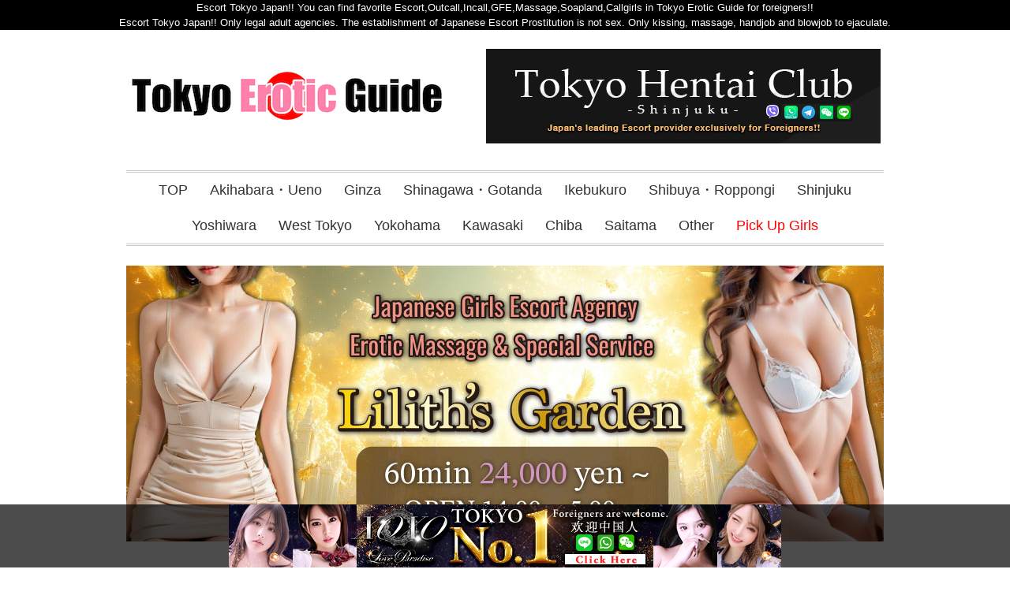

--- FILE ---
content_type: text/html; charset=UTF-8
request_url: https://eroticguide.tokyo/y-shirt/
body_size: 21073
content:
<!DOCTYPE html>
<html lang="en">
<head>

<meta charset="utf-8">
<meta name="viewport" content="width=device-width, initial-scale=1.0">
<meta name="referrer" content="unsafe-url">
<meta http-equiv="content-language" content="en">
<link rel="alternate" hreflang="x-default" href="https://eroticguide.tokyo/" />
<link rel="alternate" hreflang="en" href="https://eroticguide.tokyo/" />
<link rel="alternate" hreflang="ja" href="https://jp.eroticguide.tokyo/" />
<link rel="alternate" hreflang="zh" href="https://cn.eroticguide.tokyo/" />
<link rel="alternate" hreflang="ko" href="https://kr.eroticguide.tokyo/" />
<link rel="stylesheet" href="https://eroticguide.tokyo/wp-content/themes/tokyoeroticguide/responsive.css" type="text/css" media="screen, print" />
<link rel="stylesheet" href="https://eroticguide.tokyo/wp-content/themes/tokyoeroticguide/style.css" type="text/css" media="screen, print" />
<link rel="alternate" type="application/atom+xml" title="Escort Tokyo Japan | Escort Tokyo Japan soapland massage sex discount Tokyo Erotic Guide Atom Feed" href="https://eroticguide.tokyo/feed/atom/" />
<link rel="alternate" type="application/rss+xml" title="Escort Tokyo Japan | Escort Tokyo Japan soapland massage sex discount Tokyo Erotic Guide RSS Feed" href="https://eroticguide.tokyo/feed/" />
<!--[if lt IE 9]>
<script src="https://html5shiv.googlecode.com/svn/trunk/html5.js"></script>
<![endif]-->
	<style>img:is([sizes="auto" i], [sizes^="auto," i]) { contain-intrinsic-size: 3000px 1500px }</style>
	
		<!-- All in One SEO 4.7.8 - aioseo.com -->
		<title>Y-shirt to Watashi - Escort Tokyo Japan | Escort Tokyo Japan soapland massage sex discount Tokyo Erotic Guide</title>
	<meta name="description" content="Website https://www.y-shirt.jp/（Japanese） http://y-shir" />
	<meta name="robots" content="max-image-preview:large" />
	<meta name="author" content="Hiroto6277"/>
	<link rel="canonical" href="https://eroticguide.tokyo/y-shirt/" />
	<meta name="generator" content="All in One SEO (AIOSEO) 4.7.8" />
		<meta property="og:locale" content="ja_JP" />
		<meta property="og:site_name" content="Escort Tokyo Japan | Escort Tokyo Japan soapland massage sex discount Tokyo Erotic Guide - Escort Tokyo Japan!! If you look for escort agencies GFE soapland outcall incall discount information in Tokyo Japan, Check out the Tokyo Erotic Guide" />
		<meta property="og:type" content="article" />
		<meta property="og:title" content="Y-shirt to Watashi - Escort Tokyo Japan | Escort Tokyo Japan soapland massage sex discount Tokyo Erotic Guide" />
		<meta property="og:description" content="Website https://www.y-shirt.jp/（Japanese） http://y-shir" />
		<meta property="og:url" content="https://eroticguide.tokyo/y-shirt/" />
		<meta property="article:published_time" content="2020-12-12T08:38:44+00:00" />
		<meta property="article:modified_time" content="2025-05-21T00:28:32+00:00" />
		<meta name="twitter:card" content="summary_large_image" />
		<meta name="twitter:title" content="Y-shirt to Watashi - Escort Tokyo Japan | Escort Tokyo Japan soapland massage sex discount Tokyo Erotic Guide" />
		<meta name="twitter:description" content="Website https://www.y-shirt.jp/（Japanese） http://y-shir" />
		<meta name="google" content="nositelinkssearchbox" />
		<script type="application/ld+json" class="aioseo-schema">
			{"@context":"https:\/\/schema.org","@graph":[{"@type":"BlogPosting","@id":"https:\/\/eroticguide.tokyo\/y-shirt\/#blogposting","name":"Y-shirt to Watashi - Escort Tokyo Japan | Escort Tokyo Japan soapland massage sex discount Tokyo Erotic Guide","headline":"Y-shirt to Watashi","author":{"@id":"https:\/\/eroticguide.tokyo\/author\/hiroto6277\/#author"},"publisher":{"@id":"https:\/\/eroticguide.tokyo\/#organization"},"image":{"@type":"ImageObject","url":"https:\/\/eroticguide.tokyo\/wp-content\/uploads\/2020\/12\/Tokyo-Erotic-Guide_630x420.jpg","width":630,"height":420},"datePublished":"2020-12-12T17:38:44+09:00","dateModified":"2025-05-21T09:28:32+09:00","inLanguage":"ja","mainEntityOfPage":{"@id":"https:\/\/eroticguide.tokyo\/y-shirt\/#webpage"},"isPartOf":{"@id":"https:\/\/eroticguide.tokyo\/y-shirt\/#webpage"},"articleSection":"Incall, Soapland(Brothel), Yoshiwara, Payment, JPY"},{"@type":"BreadcrumbList","@id":"https:\/\/eroticguide.tokyo\/y-shirt\/#breadcrumblist","itemListElement":[{"@type":"ListItem","@id":"https:\/\/eroticguide.tokyo\/#listItem","position":1,"name":"\u5bb6","item":"https:\/\/eroticguide.tokyo\/","nextItem":{"@type":"ListItem","@id":"https:\/\/eroticguide.tokyo\/y-shirt\/#listItem","name":"Y-shirt to Watashi"}},{"@type":"ListItem","@id":"https:\/\/eroticguide.tokyo\/y-shirt\/#listItem","position":2,"name":"Y-shirt to Watashi","previousItem":{"@type":"ListItem","@id":"https:\/\/eroticguide.tokyo\/#listItem","name":"\u5bb6"}}]},{"@type":"Organization","@id":"https:\/\/eroticguide.tokyo\/#organization","name":"Escort Tokyo Japan | Escort Tokyo Japan soapland massage sex discount Tokyo Erotic Guide","description":"Escort Tokyo Japan!! If you look for escort agencies GFE soapland outcall incall discount information in Tokyo Japan, Check out the Tokyo Erotic Guide","url":"https:\/\/eroticguide.tokyo\/"},{"@type":"Person","@id":"https:\/\/eroticguide.tokyo\/author\/hiroto6277\/#author","url":"https:\/\/eroticguide.tokyo\/author\/hiroto6277\/","name":"Hiroto6277","image":{"@type":"ImageObject","@id":"https:\/\/eroticguide.tokyo\/y-shirt\/#authorImage","url":"https:\/\/secure.gravatar.com\/avatar\/ba30c197b14ff1f9eb5c5164625f5ff0?s=96&d=mm&r=g","width":96,"height":96,"caption":"Hiroto6277"}},{"@type":"WebPage","@id":"https:\/\/eroticguide.tokyo\/y-shirt\/#webpage","url":"https:\/\/eroticguide.tokyo\/y-shirt\/","name":"Y-shirt to Watashi - Escort Tokyo Japan | Escort Tokyo Japan soapland massage sex discount Tokyo Erotic Guide","description":"Website https:\/\/www.y-shirt.jp\/\uff08Japanese\uff09 http:\/\/y-shir","inLanguage":"ja","isPartOf":{"@id":"https:\/\/eroticguide.tokyo\/#website"},"breadcrumb":{"@id":"https:\/\/eroticguide.tokyo\/y-shirt\/#breadcrumblist"},"author":{"@id":"https:\/\/eroticguide.tokyo\/author\/hiroto6277\/#author"},"creator":{"@id":"https:\/\/eroticguide.tokyo\/author\/hiroto6277\/#author"},"image":{"@type":"ImageObject","url":"https:\/\/eroticguide.tokyo\/wp-content\/uploads\/2020\/12\/Tokyo-Erotic-Guide_630x420.jpg","@id":"https:\/\/eroticguide.tokyo\/y-shirt\/#mainImage","width":630,"height":420},"primaryImageOfPage":{"@id":"https:\/\/eroticguide.tokyo\/y-shirt\/#mainImage"},"datePublished":"2020-12-12T17:38:44+09:00","dateModified":"2025-05-21T09:28:32+09:00"},{"@type":"WebSite","@id":"https:\/\/eroticguide.tokyo\/#website","url":"https:\/\/eroticguide.tokyo\/","name":"Escort Tokyo Japan | Escort Tokyo Japan soapland massage sex discount Tokyo Erotic Guide","description":"Escort Tokyo Japan!! If you look for escort agencies GFE soapland outcall incall discount information in Tokyo Japan, Check out the Tokyo Erotic Guide","inLanguage":"ja","publisher":{"@id":"https:\/\/eroticguide.tokyo\/#organization"}}]}
		</script>
		<!-- All in One SEO -->

<link rel='dns-prefetch' href='//ajax.googleapis.com' />
<link rel='dns-prefetch' href='//use.fontawesome.com' />
<script type="text/javascript">
/* <![CDATA[ */
window._wpemojiSettings = {"baseUrl":"https:\/\/s.w.org\/images\/core\/emoji\/15.0.3\/72x72\/","ext":".png","svgUrl":"https:\/\/s.w.org\/images\/core\/emoji\/15.0.3\/svg\/","svgExt":".svg","source":{"concatemoji":"https:\/\/eroticguide.tokyo\/wp-includes\/js\/wp-emoji-release.min.js?ver=6.7.4"}};
/*! This file is auto-generated */
!function(i,n){var o,s,e;function c(e){try{var t={supportTests:e,timestamp:(new Date).valueOf()};sessionStorage.setItem(o,JSON.stringify(t))}catch(e){}}function p(e,t,n){e.clearRect(0,0,e.canvas.width,e.canvas.height),e.fillText(t,0,0);var t=new Uint32Array(e.getImageData(0,0,e.canvas.width,e.canvas.height).data),r=(e.clearRect(0,0,e.canvas.width,e.canvas.height),e.fillText(n,0,0),new Uint32Array(e.getImageData(0,0,e.canvas.width,e.canvas.height).data));return t.every(function(e,t){return e===r[t]})}function u(e,t,n){switch(t){case"flag":return n(e,"\ud83c\udff3\ufe0f\u200d\u26a7\ufe0f","\ud83c\udff3\ufe0f\u200b\u26a7\ufe0f")?!1:!n(e,"\ud83c\uddfa\ud83c\uddf3","\ud83c\uddfa\u200b\ud83c\uddf3")&&!n(e,"\ud83c\udff4\udb40\udc67\udb40\udc62\udb40\udc65\udb40\udc6e\udb40\udc67\udb40\udc7f","\ud83c\udff4\u200b\udb40\udc67\u200b\udb40\udc62\u200b\udb40\udc65\u200b\udb40\udc6e\u200b\udb40\udc67\u200b\udb40\udc7f");case"emoji":return!n(e,"\ud83d\udc26\u200d\u2b1b","\ud83d\udc26\u200b\u2b1b")}return!1}function f(e,t,n){var r="undefined"!=typeof WorkerGlobalScope&&self instanceof WorkerGlobalScope?new OffscreenCanvas(300,150):i.createElement("canvas"),a=r.getContext("2d",{willReadFrequently:!0}),o=(a.textBaseline="top",a.font="600 32px Arial",{});return e.forEach(function(e){o[e]=t(a,e,n)}),o}function t(e){var t=i.createElement("script");t.src=e,t.defer=!0,i.head.appendChild(t)}"undefined"!=typeof Promise&&(o="wpEmojiSettingsSupports",s=["flag","emoji"],n.supports={everything:!0,everythingExceptFlag:!0},e=new Promise(function(e){i.addEventListener("DOMContentLoaded",e,{once:!0})}),new Promise(function(t){var n=function(){try{var e=JSON.parse(sessionStorage.getItem(o));if("object"==typeof e&&"number"==typeof e.timestamp&&(new Date).valueOf()<e.timestamp+604800&&"object"==typeof e.supportTests)return e.supportTests}catch(e){}return null}();if(!n){if("undefined"!=typeof Worker&&"undefined"!=typeof OffscreenCanvas&&"undefined"!=typeof URL&&URL.createObjectURL&&"undefined"!=typeof Blob)try{var e="postMessage("+f.toString()+"("+[JSON.stringify(s),u.toString(),p.toString()].join(",")+"));",r=new Blob([e],{type:"text/javascript"}),a=new Worker(URL.createObjectURL(r),{name:"wpTestEmojiSupports"});return void(a.onmessage=function(e){c(n=e.data),a.terminate(),t(n)})}catch(e){}c(n=f(s,u,p))}t(n)}).then(function(e){for(var t in e)n.supports[t]=e[t],n.supports.everything=n.supports.everything&&n.supports[t],"flag"!==t&&(n.supports.everythingExceptFlag=n.supports.everythingExceptFlag&&n.supports[t]);n.supports.everythingExceptFlag=n.supports.everythingExceptFlag&&!n.supports.flag,n.DOMReady=!1,n.readyCallback=function(){n.DOMReady=!0}}).then(function(){return e}).then(function(){var e;n.supports.everything||(n.readyCallback(),(e=n.source||{}).concatemoji?t(e.concatemoji):e.wpemoji&&e.twemoji&&(t(e.twemoji),t(e.wpemoji)))}))}((window,document),window._wpemojiSettings);
/* ]]> */
</script>
<style id='wp-emoji-styles-inline-css' type='text/css'>

	img.wp-smiley, img.emoji {
		display: inline !important;
		border: none !important;
		box-shadow: none !important;
		height: 1em !important;
		width: 1em !important;
		margin: 0 0.07em !important;
		vertical-align: -0.1em !important;
		background: none !important;
		padding: 0 !important;
	}
</style>
<link rel='stylesheet' id='wp-block-library-css' href='https://eroticguide.tokyo/wp-includes/css/dist/block-library/style.min.css?ver=6.7.4' type='text/css' media='all' />
<style id='font-awesome-svg-styles-default-inline-css' type='text/css'>
.svg-inline--fa {
  display: inline-block;
  height: 1em;
  overflow: visible;
  vertical-align: -.125em;
}
</style>
<link rel='stylesheet' id='font-awesome-svg-styles-css' href='https://eroticguide.tokyo/wp-content/uploads/font-awesome/v6.7.0/css/svg-with-js.css' type='text/css' media='all' />
<style id='font-awesome-svg-styles-inline-css' type='text/css'>
   .wp-block-font-awesome-icon svg::before,
   .wp-rich-text-font-awesome-icon svg::before {content: unset;}
</style>
<style id='classic-theme-styles-inline-css' type='text/css'>
/*! This file is auto-generated */
.wp-block-button__link{color:#fff;background-color:#32373c;border-radius:9999px;box-shadow:none;text-decoration:none;padding:calc(.667em + 2px) calc(1.333em + 2px);font-size:1.125em}.wp-block-file__button{background:#32373c;color:#fff;text-decoration:none}
</style>
<style id='global-styles-inline-css' type='text/css'>
:root{--wp--preset--aspect-ratio--square: 1;--wp--preset--aspect-ratio--4-3: 4/3;--wp--preset--aspect-ratio--3-4: 3/4;--wp--preset--aspect-ratio--3-2: 3/2;--wp--preset--aspect-ratio--2-3: 2/3;--wp--preset--aspect-ratio--16-9: 16/9;--wp--preset--aspect-ratio--9-16: 9/16;--wp--preset--color--black: #000000;--wp--preset--color--cyan-bluish-gray: #abb8c3;--wp--preset--color--white: #ffffff;--wp--preset--color--pale-pink: #f78da7;--wp--preset--color--vivid-red: #cf2e2e;--wp--preset--color--luminous-vivid-orange: #ff6900;--wp--preset--color--luminous-vivid-amber: #fcb900;--wp--preset--color--light-green-cyan: #7bdcb5;--wp--preset--color--vivid-green-cyan: #00d084;--wp--preset--color--pale-cyan-blue: #8ed1fc;--wp--preset--color--vivid-cyan-blue: #0693e3;--wp--preset--color--vivid-purple: #9b51e0;--wp--preset--gradient--vivid-cyan-blue-to-vivid-purple: linear-gradient(135deg,rgba(6,147,227,1) 0%,rgb(155,81,224) 100%);--wp--preset--gradient--light-green-cyan-to-vivid-green-cyan: linear-gradient(135deg,rgb(122,220,180) 0%,rgb(0,208,130) 100%);--wp--preset--gradient--luminous-vivid-amber-to-luminous-vivid-orange: linear-gradient(135deg,rgba(252,185,0,1) 0%,rgba(255,105,0,1) 100%);--wp--preset--gradient--luminous-vivid-orange-to-vivid-red: linear-gradient(135deg,rgba(255,105,0,1) 0%,rgb(207,46,46) 100%);--wp--preset--gradient--very-light-gray-to-cyan-bluish-gray: linear-gradient(135deg,rgb(238,238,238) 0%,rgb(169,184,195) 100%);--wp--preset--gradient--cool-to-warm-spectrum: linear-gradient(135deg,rgb(74,234,220) 0%,rgb(151,120,209) 20%,rgb(207,42,186) 40%,rgb(238,44,130) 60%,rgb(251,105,98) 80%,rgb(254,248,76) 100%);--wp--preset--gradient--blush-light-purple: linear-gradient(135deg,rgb(255,206,236) 0%,rgb(152,150,240) 100%);--wp--preset--gradient--blush-bordeaux: linear-gradient(135deg,rgb(254,205,165) 0%,rgb(254,45,45) 50%,rgb(107,0,62) 100%);--wp--preset--gradient--luminous-dusk: linear-gradient(135deg,rgb(255,203,112) 0%,rgb(199,81,192) 50%,rgb(65,88,208) 100%);--wp--preset--gradient--pale-ocean: linear-gradient(135deg,rgb(255,245,203) 0%,rgb(182,227,212) 50%,rgb(51,167,181) 100%);--wp--preset--gradient--electric-grass: linear-gradient(135deg,rgb(202,248,128) 0%,rgb(113,206,126) 100%);--wp--preset--gradient--midnight: linear-gradient(135deg,rgb(2,3,129) 0%,rgb(40,116,252) 100%);--wp--preset--font-size--small: 13px;--wp--preset--font-size--medium: 20px;--wp--preset--font-size--large: 36px;--wp--preset--font-size--x-large: 42px;--wp--preset--spacing--20: 0.44rem;--wp--preset--spacing--30: 0.67rem;--wp--preset--spacing--40: 1rem;--wp--preset--spacing--50: 1.5rem;--wp--preset--spacing--60: 2.25rem;--wp--preset--spacing--70: 3.38rem;--wp--preset--spacing--80: 5.06rem;--wp--preset--shadow--natural: 6px 6px 9px rgba(0, 0, 0, 0.2);--wp--preset--shadow--deep: 12px 12px 50px rgba(0, 0, 0, 0.4);--wp--preset--shadow--sharp: 6px 6px 0px rgba(0, 0, 0, 0.2);--wp--preset--shadow--outlined: 6px 6px 0px -3px rgba(255, 255, 255, 1), 6px 6px rgba(0, 0, 0, 1);--wp--preset--shadow--crisp: 6px 6px 0px rgba(0, 0, 0, 1);}:where(.is-layout-flex){gap: 0.5em;}:where(.is-layout-grid){gap: 0.5em;}body .is-layout-flex{display: flex;}.is-layout-flex{flex-wrap: wrap;align-items: center;}.is-layout-flex > :is(*, div){margin: 0;}body .is-layout-grid{display: grid;}.is-layout-grid > :is(*, div){margin: 0;}:where(.wp-block-columns.is-layout-flex){gap: 2em;}:where(.wp-block-columns.is-layout-grid){gap: 2em;}:where(.wp-block-post-template.is-layout-flex){gap: 1.25em;}:where(.wp-block-post-template.is-layout-grid){gap: 1.25em;}.has-black-color{color: var(--wp--preset--color--black) !important;}.has-cyan-bluish-gray-color{color: var(--wp--preset--color--cyan-bluish-gray) !important;}.has-white-color{color: var(--wp--preset--color--white) !important;}.has-pale-pink-color{color: var(--wp--preset--color--pale-pink) !important;}.has-vivid-red-color{color: var(--wp--preset--color--vivid-red) !important;}.has-luminous-vivid-orange-color{color: var(--wp--preset--color--luminous-vivid-orange) !important;}.has-luminous-vivid-amber-color{color: var(--wp--preset--color--luminous-vivid-amber) !important;}.has-light-green-cyan-color{color: var(--wp--preset--color--light-green-cyan) !important;}.has-vivid-green-cyan-color{color: var(--wp--preset--color--vivid-green-cyan) !important;}.has-pale-cyan-blue-color{color: var(--wp--preset--color--pale-cyan-blue) !important;}.has-vivid-cyan-blue-color{color: var(--wp--preset--color--vivid-cyan-blue) !important;}.has-vivid-purple-color{color: var(--wp--preset--color--vivid-purple) !important;}.has-black-background-color{background-color: var(--wp--preset--color--black) !important;}.has-cyan-bluish-gray-background-color{background-color: var(--wp--preset--color--cyan-bluish-gray) !important;}.has-white-background-color{background-color: var(--wp--preset--color--white) !important;}.has-pale-pink-background-color{background-color: var(--wp--preset--color--pale-pink) !important;}.has-vivid-red-background-color{background-color: var(--wp--preset--color--vivid-red) !important;}.has-luminous-vivid-orange-background-color{background-color: var(--wp--preset--color--luminous-vivid-orange) !important;}.has-luminous-vivid-amber-background-color{background-color: var(--wp--preset--color--luminous-vivid-amber) !important;}.has-light-green-cyan-background-color{background-color: var(--wp--preset--color--light-green-cyan) !important;}.has-vivid-green-cyan-background-color{background-color: var(--wp--preset--color--vivid-green-cyan) !important;}.has-pale-cyan-blue-background-color{background-color: var(--wp--preset--color--pale-cyan-blue) !important;}.has-vivid-cyan-blue-background-color{background-color: var(--wp--preset--color--vivid-cyan-blue) !important;}.has-vivid-purple-background-color{background-color: var(--wp--preset--color--vivid-purple) !important;}.has-black-border-color{border-color: var(--wp--preset--color--black) !important;}.has-cyan-bluish-gray-border-color{border-color: var(--wp--preset--color--cyan-bluish-gray) !important;}.has-white-border-color{border-color: var(--wp--preset--color--white) !important;}.has-pale-pink-border-color{border-color: var(--wp--preset--color--pale-pink) !important;}.has-vivid-red-border-color{border-color: var(--wp--preset--color--vivid-red) !important;}.has-luminous-vivid-orange-border-color{border-color: var(--wp--preset--color--luminous-vivid-orange) !important;}.has-luminous-vivid-amber-border-color{border-color: var(--wp--preset--color--luminous-vivid-amber) !important;}.has-light-green-cyan-border-color{border-color: var(--wp--preset--color--light-green-cyan) !important;}.has-vivid-green-cyan-border-color{border-color: var(--wp--preset--color--vivid-green-cyan) !important;}.has-pale-cyan-blue-border-color{border-color: var(--wp--preset--color--pale-cyan-blue) !important;}.has-vivid-cyan-blue-border-color{border-color: var(--wp--preset--color--vivid-cyan-blue) !important;}.has-vivid-purple-border-color{border-color: var(--wp--preset--color--vivid-purple) !important;}.has-vivid-cyan-blue-to-vivid-purple-gradient-background{background: var(--wp--preset--gradient--vivid-cyan-blue-to-vivid-purple) !important;}.has-light-green-cyan-to-vivid-green-cyan-gradient-background{background: var(--wp--preset--gradient--light-green-cyan-to-vivid-green-cyan) !important;}.has-luminous-vivid-amber-to-luminous-vivid-orange-gradient-background{background: var(--wp--preset--gradient--luminous-vivid-amber-to-luminous-vivid-orange) !important;}.has-luminous-vivid-orange-to-vivid-red-gradient-background{background: var(--wp--preset--gradient--luminous-vivid-orange-to-vivid-red) !important;}.has-very-light-gray-to-cyan-bluish-gray-gradient-background{background: var(--wp--preset--gradient--very-light-gray-to-cyan-bluish-gray) !important;}.has-cool-to-warm-spectrum-gradient-background{background: var(--wp--preset--gradient--cool-to-warm-spectrum) !important;}.has-blush-light-purple-gradient-background{background: var(--wp--preset--gradient--blush-light-purple) !important;}.has-blush-bordeaux-gradient-background{background: var(--wp--preset--gradient--blush-bordeaux) !important;}.has-luminous-dusk-gradient-background{background: var(--wp--preset--gradient--luminous-dusk) !important;}.has-pale-ocean-gradient-background{background: var(--wp--preset--gradient--pale-ocean) !important;}.has-electric-grass-gradient-background{background: var(--wp--preset--gradient--electric-grass) !important;}.has-midnight-gradient-background{background: var(--wp--preset--gradient--midnight) !important;}.has-small-font-size{font-size: var(--wp--preset--font-size--small) !important;}.has-medium-font-size{font-size: var(--wp--preset--font-size--medium) !important;}.has-large-font-size{font-size: var(--wp--preset--font-size--large) !important;}.has-x-large-font-size{font-size: var(--wp--preset--font-size--x-large) !important;}
:where(.wp-block-post-template.is-layout-flex){gap: 1.25em;}:where(.wp-block-post-template.is-layout-grid){gap: 1.25em;}
:where(.wp-block-columns.is-layout-flex){gap: 2em;}:where(.wp-block-columns.is-layout-grid){gap: 2em;}
:root :where(.wp-block-pullquote){font-size: 1.5em;line-height: 1.6;}
</style>
<link rel='stylesheet' id='age_okay_public_css-css' href='https://eroticguide.tokyo/wp-content/plugins/age-okay/public/css/age-okay-public-min.css?ver=1.0.3-F' type='text/css' media='all' />
<!--[if lt IE 10]>
<link rel='stylesheet' id='age_okay_ie9_css-css' href='https://eroticguide.tokyo/wp-content/plugins/age-okay/public/css/age-okay-public-ie9-min.css?ver=1.0.3-F' type='text/css' media='all' />
<![endif]-->
<link rel='stylesheet' id='bbp-default-css' href='https://eroticguide.tokyo/wp-content/plugins/bbpress/templates/default/css/bbpress.min.css?ver=2.6.14' type='text/css' media='all' />
<link rel='stylesheet' id='searchandfilter-css' href='https://eroticguide.tokyo/wp-content/plugins/search-filter/style.css?ver=1' type='text/css' media='all' />
<link rel='stylesheet' id='hamburger.css-css' href='https://eroticguide.tokyo/wp-content/plugins/wp-responsive-menu/assets/css/wpr-hamburger.css?ver=3.2.1' type='text/css' media='all' />
<link rel='stylesheet' id='wprmenu.css-css' href='https://eroticguide.tokyo/wp-content/plugins/wp-responsive-menu/assets/css/wprmenu.css?ver=3.2.1' type='text/css' media='all' />
<style id='wprmenu.css-inline-css' type='text/css'>
@media only screen and ( max-width: 768px ) {html body div.wprm-wrapper {overflow: scroll;}html body div.wprm-overlay{ background: rgb(0,0,0) }#wprmenu_bar {background-image: url();background-size: cover ;background-repeat: repeat;}#wprmenu_bar {background-color: #ce0000;}html body div#mg-wprm-wrap .wpr_submit .icon.icon-search {color: #ffffff;}#wprmenu_bar .menu_title,#wprmenu_bar .wprmenu_icon_menu,#wprmenu_bar .menu_title a {color: #ffffff;}#wprmenu_bar .menu_title a {font-size: 20px;font-weight: normal;}#mg-wprm-wrap li.menu-item a {font-size: 15px;text-transform: uppercase;font-weight: bold;}#mg-wprm-wrap li.menu-item-has-children ul.sub-menu a {font-size: 15px;text-transform: uppercase;font-weight: normal;}#mg-wprm-wrap li.current-menu-item > a {background: #d53f3f;}#mg-wprm-wrap li.current-menu-item > a,#mg-wprm-wrap li.current-menu-item span.wprmenu_icon{color: #ffffff !important;}#mg-wprm-wrap {background-color: #2e2e2e;}.cbp-spmenu-push-toright,.cbp-spmenu-push-toright .mm-slideout {left: 80% ;}.cbp-spmenu-push-toleft {left: -80% ;}#mg-wprm-wrap.cbp-spmenu-right,#mg-wprm-wrap.cbp-spmenu-left,#mg-wprm-wrap.cbp-spmenu-right.custom,#mg-wprm-wrap.cbp-spmenu-left.custom,.cbp-spmenu-vertical {width: 80%;max-width: 400px;}#mg-wprm-wrap ul#wprmenu_menu_ul li.menu-item a,div#mg-wprm-wrap ul li span.wprmenu_icon {color: #cfcfcf;}#mg-wprm-wrap ul#wprmenu_menu_ul li.menu-item:valid ~ a{color: #ffffff;}#mg-wprm-wrap ul#wprmenu_menu_ul li.menu-item a:hover {background: #d53f3f;color: #606060 !important;}div#mg-wprm-wrap ul>li:hover>span.wprmenu_icon {color: #606060 !important;}.wprmenu_bar .hamburger-inner,.wprmenu_bar .hamburger-inner::before,.wprmenu_bar .hamburger-inner::after {background: #ffffff;}.wprmenu_bar .hamburger:hover .hamburger-inner,.wprmenu_bar .hamburger:hover .hamburger-inner::before,.wprmenu_bar .hamburger:hover .hamburger-inner::after {background: #ffffff;}div.wprmenu_bar div.hamburger{padding-right: 6px !important;}#wprmenu_menu.left {width:80%;left: -80%;right: auto;}#wprmenu_menu.right {width:80%;right: -80%;left: auto;}html body div#wprmenu_bar {height : 42px;}#mg-wprm-wrap.cbp-spmenu-left,#mg-wprm-wrap.cbp-spmenu-right,#mg-widgetmenu-wrap.cbp-spmenu-widget-left,#mg-widgetmenu-wrap.cbp-spmenu-widget-right {top: 42px !important;}.wprmenu_bar .hamburger {float: left;}.wprmenu_bar #custom_menu_icon.hamburger {top: px;left: px;float: left !important;background-color: #cccccc;}.wpr_custom_menu #custom_menu_icon {display: block;}html { padding-top: 42px !important; }#wprmenu_bar,#mg-wprm-wrap { display: block; }div#wpadminbar { position: fixed; }}
</style>
<link rel='stylesheet' id='wpr_icons-css' href='https://eroticguide.tokyo/wp-content/plugins/wp-responsive-menu/inc/assets/icons/wpr-icons.css?ver=3.2.1' type='text/css' media='all' />
<link rel='stylesheet' id='font-awesome-official-css' href='https://use.fontawesome.com/releases/v6.7.0/css/all.css' type='text/css' media='all' integrity="sha384-nMrp5ZsUTqQhbYtRk9ykIA4NlAIb530sj9RpfUkoGv/2gV+x0ZzFdUnT7Q8J8EgH" crossorigin="anonymous" />
<link rel='stylesheet' id='font-awesome-official-v4shim-css' href='https://use.fontawesome.com/releases/v6.7.0/css/v4-shims.css' type='text/css' media='all' integrity="sha384-wLq06ctqRnOQKBQeLwsgn+WXyTQl6i+8FiIw9yF32a8xBWM8fAYTWobpo9xDZk74" crossorigin="anonymous" />
<script type="text/javascript" src="https://ajax.googleapis.com/ajax/libs/jquery/1.7.1/jquery.min.js?ver=1.7.1" id="jquery-js"></script>
<script type="text/javascript" src="https://eroticguide.tokyo/wp-content/plugins/wp-responsive-menu/assets/js/modernizr.custom.js?ver=3.2.1" id="modernizr-js"></script>
<script type="text/javascript" src="https://eroticguide.tokyo/wp-content/plugins/wp-responsive-menu/assets/js/touchSwipe.js?ver=3.2.1" id="touchSwipe-js"></script>
<script type="text/javascript" id="wprmenu.js-js-extra">
/* <![CDATA[ */
var wprmenu = {"zooming":"","from_width":"768","push_width":"400","menu_width":"80","parent_click":"yes","swipe":"1","enable_overlay":"1","wprmenuDemoId":""};
/* ]]> */
</script>
<script type="text/javascript" src="https://eroticguide.tokyo/wp-content/plugins/wp-responsive-menu/assets/js/wprmenu.js?ver=3.2.1" id="wprmenu.js-js"></script>
<link rel="https://api.w.org/" href="https://eroticguide.tokyo/wp-json/" /><link rel="alternate" title="JSON" type="application/json" href="https://eroticguide.tokyo/wp-json/wp/v2/posts/7482" /><link rel='shortlink' href='https://eroticguide.tokyo/?p=7482' />
<link rel="alternate" title="oEmbed (JSON)" type="application/json+oembed" href="https://eroticguide.tokyo/wp-json/oembed/1.0/embed?url=https%3A%2F%2Feroticguide.tokyo%2Fy-shirt%2F" />
<link rel="alternate" title="oEmbed (XML)" type="text/xml+oembed" href="https://eroticguide.tokyo/wp-json/oembed/1.0/embed?url=https%3A%2F%2Feroticguide.tokyo%2Fy-shirt%2F&#038;format=xml" />
<!-- All in one Favicon 4.8 --><link rel="shortcut icon" href="https://eroticguide.tokyo/wp-content/uploads/2015/08/TEG-favi.jpg" />
<script type="text/javascript" src="https://eroticguide.tokyo/wp-content/themes/tokyoeroticguide/jquery/scrolltopcontrol.js"></script>
<script src="https://eroticguide.tokyo/wp-content/themes/tokyoeroticguide/jquery/jquery.cycle2.js" type="text/javascript"></script>
<script src="https://eroticguide.tokyo/wp-content/themes/tokyoeroticguide/jquery/jquery.cycle2.carousel.js" type="text/javascript"></script>
<script type="text/javascript">
 $().ready(function() {
   $(document).ready(
     function(){
     $("a img").hover(function(){
     $(this).fadeTo(200, 0.8);
     },function(){
     $(this).fadeTo(300, 1.0);
     });
   });
 });
</script>
<!-- Google tag (gtag.js) -->
<script async src="https://www.googletagmanager.com/gtag/js?id=G-7ZRGVE55N7"></script>
<script>
  window.dataLayer = window.dataLayer || [];
  function gtag(){dataLayer.push(arguments);}
  gtag('js', new Date());

  gtag('config', 'G-7ZRGVE55N7');
</script>
<meta name="google-site-verification" content="AXpO_xrbcKjTW8KY2FQpIVwQwTP2ldHTJFSWKASyOa0" />

<!-- jQuery -->
<script src="/wp-includes/js/jquery.min.js"></script>
<!-- Meerkat -->
<script src="/wp-includes/js/jquery.meerkat.js"></script>
<script>
$(function(){
    $('.meerkat').meerkat({
background: 'rgba(0, 0, 0, 0.7)',
height: '80px',
width: '100%',
position: 'bottom',
close: '.close-meerkat',
dontShowAgain: '.dont-show',
animationIn: 'slide',
animationSpeed: 500
    });
});
</script>
<link href="https://cdnjs.cloudflare.com/ajax/libs/lightbox2/2.7.1/css/lightbox.css" rel="stylesheet">
<script src="https://ajax.googleapis.com/ajax/libs/jquery/3.1.1/jquery.min.js"></script>
<script src="https://cdnjs.cloudflare.com/ajax/libs/lightbox2/2.7.1/js/lightbox.min.js" type="text/javascript"></script>
</head>

<body data-rsssl=1 class="post-template-default single single-post postid-7482 single-format-standard">
	
<!-- 絞り込み機能 SP -->
<!-- 絞り込み機能 SP -->
<div class="spmenu">
<span onclick="obj=document.getElementById('open1').style; obj.display=
(obj.display=='none')?'block':'none';">
<a style="cursor:pointer;" class="search-btn">Refine search ＋</a>
</span>
<ul>

<span id="open1" style="display: none; clear: both;">

				<form action="" method="post" class="searchandfilter">
					<div><ul><li><h4>Area</h4><ul>	<li class="cat-item cat-item-32"><label><input type='checkbox' name='ofarea[]' value='32' /> Akihabara・Ueno</label>
</li>
	<li class="cat-item cat-item-33"><label><input type='checkbox' name='ofarea[]' value='33' /> Ginza</label>
</li>
	<li class="cat-item cat-item-35"><label><input type='checkbox' name='ofarea[]' value='35' /> Ikebukuro</label>
</li>
	<li class="cat-item cat-item-36"><label><input type='checkbox' name='ofarea[]' value='36' /> Shibuya・Roppongi</label>
</li>
	<li class="cat-item cat-item-34"><label><input type='checkbox' name='ofarea[]' value='34' /> Shinagawa・Gotanda</label>
</li>
	<li class="cat-item cat-item-37"><label><input type='checkbox' name='ofarea[]' value='37' /> Shinjuku</label>
</li>
	<li class="cat-item cat-item-38"><label><input type='checkbox' name='ofarea[]' value='38' /> Yoshiwara</label>
</li>
	<li class="cat-item cat-item-55"><label><input type='checkbox' name='ofarea[]' value='55' /> West Tokyo</label>
</li>
	<li class="cat-item cat-item-39"><label><input type='checkbox' name='ofarea[]' value='39' /> Yokohama</label>
</li>
	<li class="cat-item cat-item-40"><label><input type='checkbox' name='ofarea[]' value='40' /> Kawasaki</label>
</li>
	<li class="cat-item cat-item-42"><label><input type='checkbox' name='ofarea[]' value='42' /> Chiba</label>
</li>
	<li class="cat-item cat-item-41"><label><input type='checkbox' name='ofarea[]' value='41' /> Saitama</label>
</li>
</ul><input type="hidden" name="ofarea_operator" value="or" /></li><li><h4>Genre</h4><ul>	<li class="cat-item cat-item-3"><label><input type='checkbox' name='ofcategory[]' value='3' /> Escort</label>
</li>
	<li class="cat-item cat-item-22"><label><input type='checkbox' name='ofcategory[]' value='22' /> Outcall</label>
</li>
	<li class="cat-item cat-item-7"><label><input type='checkbox' name='ofcategory[]' value='7' /> Soapland(Brothel)</label>
</li>
	<li class="cat-item cat-item-23"><label><input type='checkbox' name='ofcategory[]' value='23' /> Incall</label>
</li>
	<li class="cat-item cat-item-5"><label><input type='checkbox' name='ofcategory[]' value='5' /> Massage (Esute)</label>
</li>
	<li class="cat-item cat-item-57"><label><input type='checkbox' name='ofcategory[]' value='57' /> Reflexology Parlor(Refle)</label>
</li>
	<li class="cat-item cat-item-2"><label><input type='checkbox' name='ofcategory[]' value='2' /> Blowjob bar(PinkSalon)</label>
</li>
	<li class="cat-item cat-item-30"><label><input type='checkbox' name='ofcategory[]' value='30' /> Hotel Health</label>
</li>
	<li class="cat-item cat-item-4"><label><input type='checkbox' name='ofcategory[]' value='4' /> Fashion health</label>
</li>
	<li class="cat-item cat-item-6"><label><input type='checkbox' name='ofcategory[]' value='6' /> S&amp;M</label>
</li>
	<li class="cat-item cat-item-12"><label><input type='checkbox' name='ofcategory[]' value='12' /> Shemale</label>
</li>
	<li class="cat-item cat-item-8"><label><input type='checkbox' name='ofcategory[]' value='8' /> Strip club</label>
</li>
	<li class="cat-item cat-item-27"><label><input type='checkbox' name='ofcategory[]' value='27' /> Gentlemens club</label>
</li>
	<li class="cat-item cat-item-29"><label><input type='checkbox' name='ofcategory[]' value='29' /> Dating club</label>
</li>
	<li class="cat-item cat-item-54"><label><input type='checkbox' name='ofcategory[]' value='54' /> Cafe/Bar</label>
</li>
</ul><input type="hidden" name="ofcategory_operator" value="or" /></li><li><input type="hidden" id="_searchandfilter_nonce" name="_searchandfilter_nonce" value="a9b46ab918" /><input type="hidden" name="_wp_http_referer" value="/y-shirt/" /><input type="hidden" name="ofsubmitted" value="1"><input type="submit" value="Search"></li></ul></div></form></span>
</ul>
</div>

<!-- SPバナー -->
<div id="sp-banner" class="sample4">
<span class="sp-close">× Close</span>
<div class="cycle-slideshow-sp"
 data-cycle-fx="scrollHorz"
 data-cycle-pause-on-hover="true"
 data-cycle-speed="500">
<div id="sp"></div>
<script type="text/javascript">
var lists=[
'<a  target="_blank" href="https://eroticguide.tokyo/don-juan/"><img src="https://eroticguide.tokyo/wp-content/uploads/2023/05/Donjuan-top2.jpg" alt="https://eroticguide.tokyo/don-juan/" width="960" height="350" class="alignnone size-full wp-image-1842" /><span>PR</span><h4>DON JUAN</h4><p>Our brothel, Don-juan, delivers the happiest time like a heaven itself to you all. Showing Up Girl’s Face (Open Style) Every cast of the.....</p></a>',
'<a  target="_blank" href="https://privatejet.tokyo/"><img src="https://eroticguide.tokyo/wp-content/uploads/2023/10/PJT630420.jpg" alt="Private Jet Tokyo" width="960" height="350" class="alignnone size-full wp-image-1842" /><span>PR</span><h4>Private Jet Tokyo</h4><p>Our store is a delivery health service for foreign customers...........</p></a>',
'<a  target="_blank" href="https://eroticguide.tokyo/xoxo-love-paradise/"><img src="https://eroticguide.tokyo/wp-content/uploads/2024/03/XOXO-Love-Paradise_255170_2.jpg" alt="XOXO Love Paradise" width="960" height="350" class="alignnone size-full wp-image-1842" /><span>PR</span><h4>XOXO Love Paradise</h4><p>XOXO Love paradise offers you a fusion of top-quality oil massages and eroticism............</p></a>',
'<a  target="_blank" href="https://eroticguide.tokyo/tokyo-pleasure/"><img src="https://eroticguide.tokyo/wp-content/uploads/2024/03/tokyo_pleasure.jpg" alt="TOKYO PLEASURE" width="960" height="350" class="alignnone size-full wp-image-1842" /><span>PR</span><h4>TOKYO PLEASURE</h4><p>At “TOKYO PLEASURE”, we have a large number of beautiful ladies on our roster.............</p></a>',
'<a  target="_blank" href="https://privatejet.tokyo/"><img src="https://eroticguide.tokyo/wp-content/uploads/2024/06/PJT_sp-header.png" alt="Private Jet Tokyo" width="960" height="350" class="alignnone size-full wp-image-1842" /><span>PR</span><h4>Private Jet Tokyo</h4><p>Welcome to Private Jet Tokyo.Private Jet Tokyo is an escort agency specializing in providing Japanese ..............</p></a>',
'<a  target="_blank" href="https://eroticguide.tokyo/tokyo-secret-garden/"><img src="https://eroticguide.tokyo/wp-content/uploads/2022/10/1012_tokyosecret_630x420.jpg" alt="Tokyo Secret Garden" width="960" height="350" class="alignnone size-full wp-image-1842" /><span>PR</span><h4>Tokyo Secret Garden</h4><p>A must see! Super high level! Only pure and pretty girls ..............</p></a>',
'<a  target="_blank" href="https://eroticguide.tokyo/the-tokyo/"><img src="https://eroticguide.tokyo/wp-content/uploads/2024/10/THETOKYO_630x420.jpg" alt="THE TOKYO" width="960" height="350" class="alignnone size-full wp-image-1842" /><span>PR</span><h4>THE TOKYO</h4><p>Each type of flower has its own charm.A beautiful flower that blooms proudly at the pinnacle of Tokyo..............</p></a>',
'<a  target="_blank" href="https://eroticguide.tokyo/karin-luxury-health/"><img src="https://eroticguide.tokyo/wp-content/uploads/2025/05/KarinLuxurHEALTH_630420.jpg" alt="KARIN Luxury HEALTH" width="960" height="350" class="alignnone size-full wp-image-1842" /><span>PR</span><h4>KARIN Luxury HEALTH</h4><p>Karin is one of the most popular in Tokyo. A high-class escort service with many sexy beauties who provide excellent service...............</p></a>',
];
var rNo = Math.floor(Math.random() * lists.length);
document.getElementById('sp').innerHTML = lists[rNo];

$(".sample4 span").click(function () {
  $(this).parents(".sample4").hide();
});
</script>
</div>
</div>
<div id="headNav" class="navbar navbar-inverse navbar-fixed-top ">
  <h1>Escort Tokyo Japan!! You can find favorite Escort,Outcall,Incall,GFE,Massage,Soapland,Callgirls in Tokyo Erotic Guide for foreigners!!</h1>
  <p>Escort Tokyo Japan!! Only legal adult agencies. The establishment of Japanese Escort Prostitution is not sex. Only kissing, massage, handjob and blowjob to ejaculate. </p>
</div>

<!-- ヘッダー -->
<header id="header">

<!-- ヘッダー中身 -->    
<div class="header-inner">

 <div id="header_bottom">

  <!-- ロゴ -->
  <div id='logo_image'>
<h1 id="logo"><a href="https://eroticguide.tokyo/" data-wpel-link="internal"><img src="https://eroticguide.tokyo/wp-content/uploads/2018/05/Tokyo-Erotic-Guide-logo.png" alt="Escort Tokyo Japan soapland massage sex | Tokyo Erotic Guide" width="400" height="67" class="alignleft size-full wp-image-3778" /></a></h1>
</div>
  <!-- ロゴ -->

  <!-- VIPバナー -->
<div id="vip"></div>
<script type="text/javascript">
var lists=[
'<a target="_blank" href="http://y-versailles.eroticguide.tokyo/"><img src="https://eroticguide.tokyo/wp-content/uploads/2022/04/0effef6fd1813c01ee919ae1e4a5067a.jpg" alt="ヴェルサイユ" width="500" height="120" class="alignright size-full wp-image-4931" /></a>',
'<a href="https://tokyo-pleasure.net/top_english/" target="_blank"><img src="https://eroticguide.tokyo/wp-content/uploads/2024/03/VIP.jpg" alt="TOKYO PLEASURE" width="500" height="120" class="alignright size-full wp-image-4931" /></a>',
'<a href="http://se-den-kiwami-yokohama.eroticguide.tokyo/" target="_blank"><img src="https://eroticguide.tokyo/wp-content/uploads/2023/06/te_kiwami_shinyoko_5000x120_20230608_02.jpg" alt="性の極み 技の伝道師 Ver.新横浜店" width="500" height="120" class="alignright size-full wp-image-4931" /></a>',
'<a href="https://privatejet.tokyo/" target="_blank"><img src="https://eroticguide.tokyo/wp-content/uploads/2025/08/Private-Jet-Tokyo_vip.jpg" alt="Private Jet Tokyo" width="500" height="120" class="alignright size-full wp-image-4931" /></a>',
'<a href="https://www.robodeli.net/" rel="noopener" target="_blank"><img src="https://osakaeroticguide.net/wp-content/uploads/2023/02/robodeli_500120_tokyonightstyle.jpg" alt="ロボットデリヘル" width="500" height="120" class="alignright size-full wp-image-6433" /></a>',
'<a href="https://hisuino-yume.eroticguide.tokyo/" rel="noopener" target="_blank"><img src="https://eroticguide.tokyo/wp-content/uploads/2024/01/teg_hisui_500x120_20240117.jpg" alt="HISUI no YUME" width="500" height="120" class="alignright size-full wp-image-6433" /></a>',
'<a href="https://eroticguide.tokyo/jetaime/" rel="noopener" target="_blank"><img src="https://eroticguide.tokyo/wp-content/uploads/2024/07/Jetaime.jpg" alt="jetaime" width="500" height="120" class="alignright size-full wp-image-6433" /></a>',
'<a href="https://hentaitokyo.com/" rel="noopener" target="_blank"><img src="https://eroticguide.tokyo/wp-content/uploads/2024/10/thc_500x120.jpg" alt="THC SHINJUKU" width="500" height="120" class="alignright size-full wp-image-6433" /></a>',
'<a href="https://kirakira.eroticguide.tokyo/" rel="noopener" target="_blank"><img src="https://eroticguide.tokyo/wp-content/uploads/2025/03/KIRAKIRA_vip.jpg" alt="KIRA KIRA" width="500" height="120" class="alignright size-full wp-image-6433" /></a>',
'<a href="https://celebrity-escort-tokyo.com/" rel="noopener" target="_blank"><img src="https://eroticguide.tokyo/wp-content/uploads/2025/12/CelebrityTokyo_500x120.jpg" alt="CelebrityTokyo" width="500" height="120" class="alignright size-full wp-image-6433" /></a>',
];

var rNo = Math.floor(Math.random() * lists.length);
document.getElementById('vip').innerHTML = lists[rNo];
</script>
  <!-- VIPバナー -->

 </div><!-- END #header_bottom -->

</div>
<!-- / ヘッダー中身 -->

</header>
<!-- / ヘッダー -->  
<div class="clear"></div>

<!-- トップナビゲーション -->
<nav id="nav" class="main-navigation" role="navigation">
 <div class="menu-topnav-container">
  <ul id="menu-topnav" class="nav-menu">
   <li><a href="https://eroticguide.tokyo/" data-wpel-link="internal">TOP</a></li>
   <li class="page_item page-item-306"><a href="https://eroticguide.tokyo/area/akihabara-ueno/" data-wpel-link="internal">Akihabara・Ueno</a></li>
   <li class="page_item page-item-299"><a href="https://eroticguide.tokyo/area/ginza/" data-wpel-link="internal">Ginza</a></li>
   <li class="page_item page-item-304"><a href="https://eroticguide.tokyo/area/shinagawa-gotanda/" data-wpel-link="internal">Shinagawa・Gotanda</a></li>
   <li class="page_item page-item-302"><a href="https://eroticguide.tokyo/area/ikebukuro/" data-wpel-link="internal">Ikebukuro</a></li>
   <li class="page_item page-item-293"><a href="https://eroticguide.tokyo/area/shibuya-roppongi/" data-wpel-link="internal">Shibuya・Roppongi</a></li>
   <li class="page_item page-item-291"><a href="https://eroticguide.tokyo/area/shinjuku/" data-wpel-link="internal">Shinjuku</a></li>
   <li class="page_item page-item-297"><a href="https://eroticguide.tokyo/area/yoshiwara/" data-wpel-link="internal">Yoshiwara</a></li>
   <li class="page_item page-item-297"><a href="https://eroticguide.tokyo/area/west-tokyo/" data-wpel-link="internal">West Tokyo</a></li>
   <li class="page_item page-item-297"><a href="https://eroticguide.tokyo/area/yokohama/" data-wpel-link="internal">Yokohama</a></li>
   <li class="page_item page-item-297"><a href="https://eroticguide.tokyo/area/kawasaki/" data-wpel-link="internal">Kawasaki</a></li>
   <li class="page_item page-item-297"><a href="https://eroticguide.tokyo/area/chiba/" data-wpel-link="internal">Chiba</a></li>
   <li class="page_item page-item-297"><a href="https://eroticguide.tokyo/area/saitama/" data-wpel-link="internal">Saitama</a></li>
   <li id="menu-item-65" class="menu-item menu-item-type-post_type menu-item-object-page menu-item-has-children menu-item-65"><a href="https://eroticguide.tokyo/other/" data-wpel-link="internal">Other</a>
    <ul class="sub-menu">
     <li id="menu-item-71" class="menu-item menu-item-type-post_type menu-item-object-page menu-item-71"><a target="_blank" href="http://osakaeroticguide.net/" data-wpel-link="external" rel="external noopener noreferrer">Osaka</a></li>
     <li id="menu-item-73" class="menu-item menu-item-type-post_type menu-item-object-page menu-item-73"><a target="_blank" href="http://nagoyaeroticguide.net/" data-wpel-link="external" rel="external noopener noreferrer">Nagoya</a></li>
     <li id="menu-item-74" class="menu-item menu-item-type-post_type menu-item-object-page menu-item-74"><a target="_blank" href="http://fukuokaeroticguide.net/" data-wpel-link="external" rel="external noopener noreferrer">Fukuoka</a></li>
     <li id="menu-item-72" class="menu-item menu-item-type-post_type menu-item-object-page menu-item-72"><a target="_blank" href="http://sapporoeroticguide.net/" data-wpel-link="external" rel="external noopener noreferrer">Sapporo</a></li>
     <li id="menu-item-72" class="menu-item menu-item-type-post_type menu-item-object-page menu-item-72"><a target="_blank" href="http://okinawaeroticguide.net/" data-wpel-link="external" rel="external noopener noreferrer">Okinawa</a></li>
    </ul>
   </li>
  <li class="page_item page-item-297 color-red"><a href="https://girls.eroticguide.tokyo/" target="_blank" data-wpel-link="external" rel="external noopener noreferrer">Pick Up Girls</a></li>
  </ul>
 </div>
</nav>
<!-- / トップナビゲーション -->
<div class="clear"></div>  
<!-- メインwrap -->
<div id="main">
<!-- BIGバナー -->
<div id="top-slide">
<div class="cycle-slideshow"
data-cycle-fx="scrollHorz"
data-cycle-pause-on-hover="true"
data-cycle-speed="500">
<div id="big"></div>
<script type="text/javascript">
var lists=[
'<a target="_blank" href="http://kiwami-dendoushi.eroticguide.tokyo/"><img src="https://eroticguide.tokyo/wp-content/uploads/2019/05/TEG-WND-960-350B.jpg" alt="KIWAMI DENDOUSHI" width="960" height="350" class="alignnone size-full wp-image-5492" /></a>',
'<a target="_blank" href="https://amateurtokyo.com/"><img src="https://eroticguide.tokyo/wp-content/uploads/2023/10/TokyoAmateurEscort_960350.jpg" alt="Tokyo Amateur Escort" width="960" height="350" class="alignnone size-full wp-image-6321" /></a>',
'<a href="https://rose-garden.deri.bz/" rel="noopener" target="_blank"><img src="https://eroticguide.tokyo/wp-content/uploads/2023/12/rose960350.jpg" alt="Rose Garden" width="960" height="350" class="alignnone size-full wp-image-8155" /></a>',
'<a href="https://paradise.deri.bz/top.html" rel="noopener" target="_blank"><img src="https://eroticguide.tokyo/wp-content/uploads/2025/09/250910_paradise_EroticGuide_960x350_01.jpg" alt="Paradise" width="960" height="350" class="alignnone size-full wp-image-8155" /></a>',
'<a target="_blank" href="https://tokyo-pleasure.net/top_english/"><img src="https://eroticguide.tokyo/wp-content/uploads/2024/03/BIG.jpg" alt="TOKYO PLEASURE" width="960" height="350" class="alignnone size-full wp-image-5492" /></a>',
'<a target="_blank" href="https://tokyo-meika.com/lp/"><img src="https://eroticguide.tokyo/wp-content/uploads/2024/10/THETOKYO_BIG.jpg" alt="THE TOKYO" width="960" height="350" class="alignnone size-full wp-image-5492" /></a>',
'<a target="_blank" href="https://bt-ranunculus.eroticguide.tokyo/"><img src="https://eroticguide.tokyo/wp-content/uploads/2024/11/f6c10b31734aff09808ab90a421ed220.jpg" alt="RANUNCULUS" width="960" height="350" class="alignnone size-full wp-image-5492" /></a>',
'<a target="_blank" href="http://sinkaigyo.eroticguide.tokyo/"><img src="https://eroticguide.tokyo/wp-content/uploads/2024/12/Shinkaigyo-BIG.jpg" alt="Shinkaigyo" width="960" height="350" class="alignnone size-full wp-image-5492" /></a>',
'<a target="_blank" href="https://nicelady.eroticguide.tokyo/"><img src="https://eroticguide.tokyo/wp-content/uploads/2025/12/NiceLady-BIG.png" alt="Nice Lady" width="960" height="350" class="alignnone size-full wp-image-5492" /></a>',
'<a target="_blank" href="https://liliths.eroticguide.tokyo"><img src="https://eroticguide.tokyo/wp-content/uploads/2025/12/Lilith-Garden-BIG.jpg" alt="Lilith’s  Garden" width="960" height="350" class="alignnone size-full wp-image-5492" /></a>',
];
var rNo = Math.floor(Math.random() * lists.length);
document.getElementById('big').innerHTML = lists[rNo];
</script>
</div>
</div>
<!-- / BIGバナー -->

<br>

<!-- 全体warapper -->
<div class="wrapper">

<!-- コンテンツブロック -->
<div class="row">

<!-- 本文エリア -->
<article class="twothird">

<!-- TOPバナー -->
<Div Align="center"><div id="myplace"></div>
<script type="text/javascript">
var lists=[
'<a href="https://manatokyo.com/" rel="noopener" target="_blank"><img src="https://eroticguide.tokyo/wp-content/uploads/2023/12/TheManaTokyoEscort_500120.jpg" alt="The Mana Tokyo Escort" width="500" height="120" class="alignnone size-full wp-image-6433" /></a>',
'<a href="https://tokyo-pleasure.net/top_english/" rel="noopener" target="_blank"><img src="https://eroticguide.tokyo/wp-content/uploads/2024/03/TOP.jpg" alt="TOKYO PLEASURE" width="500" height="120" class="alignnone size-full wp-image-6433" /></a>',
'<a href="https://se-den-kiwami-gotanda.eroticguide.tokyo/" rel="noopener" target="_blank"><img src="https://eroticguide.tokyo/wp-content/uploads/2023/09/te_kiwami_gotanda_500x120_20230920_02.jpg" alt="KIWAMI DENDOUSHI.Gotanda" width="500" height="120" class="alignnone size-full wp-image-6433" /></a>',
'<a href="https://amateurtokyo.com/" rel="noopener" target="_blank"><img src="https://eroticguide.tokyo/wp-content/uploads/2023/10/TokyoAmateurEscort_500120.jpg" alt="Tokyo Amateur Escort" width="500" height="120" class="alignnone size-full wp-image-6433" /></a>',
'<a href="https://iramachion.eroticguide.tokyo/" rel="noopener" target="_blank"><img src="https://eroticguide.tokyo/wp-content/uploads/2023/12/to_ero_irama_500x120_20231130-1.jpg" alt="IRRUMATIO" width="500" height="120" class="alignnone size-full wp-image-6433" /></a>',
'<a href="https://privatejet.tokyo/" rel="noopener" target="_blank"><img src="https://eroticguide.tokyo/wp-content/uploads/2023/10/PJT500120.jpg" alt=" Private Jet Tokyo" width="500" height="120" class="alignnone size-full wp-image-6433" /></a>',
'<a href="https://eroticguide.tokyo/jetaime/" rel="noopener" target="_blank"><img src="https://eroticguide.tokyo/wp-content/uploads/2024/05/Jetaime.jpg" alt="Jetaime" width="500" height="120" class="alignnone size-full wp-image-6433" /></a>',
'<a href="https://y-shirt.eroticguide.tokyo/" rel="noopener" target="_blank"><img src="https://eroticguide.tokyo/wp-content/uploads/2023/06/eloticg500120yshatu0613.jpg" alt="Y-shirt to Watashi" width="500" height="120" class="alignnone size-full wp-image-6433" /></a>',
'<a href="https://milftokyo.com/" rel="noopener" target="_blank"><img src="https://eroticguide.tokyo/wp-content/uploads/2025/08/S__75685933-.jpg" alt="Tokyo Sexy Milf" width="500" height="120" class="alignnone size-full wp-image-6433" /></a>',
'<a href="https://celebrity-escort-tokyo.com/" rel="noopener" target="_blank"><img src="https://eroticguide.tokyo/wp-content/uploads/2025/12/CelebrityTokyo_500x120.jpg" alt="CelebrityTokyo" width="500" height="120" class="alignnone size-full wp-image-6433" /></a>',
];

var rNo = Math.floor(Math.random() * lists.length);
document.getElementById('myplace').innerHTML = lists[rNo];
</script></Div>
<br>
<div class="two-banner">
<div id="two-1"></div>
<script type="text/javascript">
var lists=[
'<a target="_blank" href="https://eroticguide.tokyo/xoxo-love-paradise/"><img src="https://eroticguide.tokyo/wp-content/uploads/2024/03/XOXO-Love-Paradise_240120.jpg" alt="XOXO Love Paradise" width="240" height="120" class="size-full wp-image-4931" /></a>',
'<a target="_blank" href="https://tokyo-pleasure.net/top_english/"><img src="https://eroticguide.tokyo/wp-content/uploads/2024/03/miniTop.jpg" alt="TOKYO PLEASURE" width="240" height="120" class="size-full wp-image-4931" /></a>',
'<a target="_blank" href="https://casanova-soapland.com/"><img src="https://eroticguide.tokyo/wp-content/uploads/2024/05/240x120.png" alt="CASANOVA" width="240" height="120" class="size-full wp-image-4931" /></a>',
'<a target="_blank" href="https://grand-opera.eroticguide.tokyo/"><img src="https://eroticguide.tokyo/wp-content/uploads/2024/09/opera_240_120-1.jpg" alt="OPERA" width="240" height="120" class="size-full wp-image-4931" /></a>',
'<a target="_blank" href="https://bt-ranunculus.com/"><img src="https://eroticguide.tokyo/wp-content/uploads/2024/11/c1b2cd691ca52e81333588f831b515c1.jpg" alt="RANUNCULUS" width="240" height="120" class="size-full wp-image-4931" /></a>',
'<a target="_blank" href="https://aroma-japan.com/en/top/"><img src="https://eroticguide.tokyo/wp-content/uploads/2025/04/aroma-japan_240x120.jpeg" alt="Aroma Japan" width="240" height="120" class="size-full wp-image-4931" /></a>',
'<a target="_blank" href="https://luxurykarin.eroticguide.tokyo/"><img src="https://eroticguide.tokyo/wp-content/uploads/2025/05/KarinLuxurHEALTH_240x120.jpg" alt="KARIN Luxury HEALTH" width="240" height="120" class="size-full wp-image-4931" /></a>',
'<a target="_blank" href="http://gpro-japan.eroticguide.tokyo/"><img src="https://eroticguide.tokyo/wp-content/uploads/2025/10/G-PRO_240x120.jpg" alt="G-PRO" width="240" height="120" class="size-full wp-image-4931" /></a>',
];

var rNo = Math.floor(Math.random() * lists.length);
document.getElementById('two-1').innerHTML = lists[rNo];
</script>

<div id="two-2"></div>
<script type="text/javascript">
var lists=[
'<a target="_blank" href="https://secret-garden.tokyo/"><img src="https://eroticguide.tokyo/wp-content/uploads/2024/03/secret-garden_240x120.jpeg" alt="Tokyo Secret Garden" width="240" height="120" class="size-full wp-image-4931" /></a>',
'<a target="_blank" href="https://rose-garden.deri.bz/"><img src="https://eroticguide.tokyo/wp-content/uploads/2024/03/rose-garden_240x120.jpg" alt="Rose Garden" width="240" height="120" class="size-full wp-image-4931" /></a>',
'<a target="_blank" href="https://eroticguide.tokyo/jetaime/"><img src="https://eroticguide.tokyo/wp-content/uploads/2024/03/Jetaime_240120.jpg" alt="Jetaime" width="240" height="120" class="size-full wp-image-4931" /></a>',
'<a target="_blank" href="https://lovebase-tokyo.eroticguide.tokyo/"><img src="https://eroticguide.tokyo/wp-content/uploads/2025/10/TOKYO-LOVE-BASE_240120.jpg" alt="TOKYO LOVE BASE" width="240" height="120" class="size-full wp-image-4931" /></a>',
'<a target="_blank" href="https://seirenes.eroticguide.tokyo/"><img src="https://eroticguide.tokyo/wp-content/uploads/2025/10/eloticg240120seirenes251030.jpg" alt="SEIRENES" width="240" height="120" class="size-full wp-image-4931" /></a>',
'<a target="_blank" href="https://tokyo-meika.com/lp/"><img src="https://eroticguide.tokyo/wp-content/uploads/2025/12/TheTokyo_240x120.jpg" alt="THE TOKYO" width="240" height="120" class="size-full wp-image-4931" /></a>',
];

var rNo = Math.floor(Math.random() * lists.length);
document.getElementById('two-2').innerHTML = lists[rNo];
</script>
</div>
<br>

<!-- / TOPバナー -->

<!-- ページタイトル -->
<div class="pagetitle"><i class="fas fa-search"></i> <a href="https://eroticguide.tokyo/category/incall/" rel="category tag" data-wpel-link="internal">Incall</a>, <a href="https://eroticguide.tokyo/category/brothel-soapland/" rel="category tag" data-wpel-link="internal">Soapland(Brothel)</a></div>
<!-- / ページタイトル -->

<!-- 投稿 -->
<h1 class="blog-title">Y-shirt to Watashi</h1>

<p><a href="http://y-shirt.eroticguide.tokyo/" rel="noopener external noreferrer" target="_blank" data-wpel-link="external"><img fetchpriority="high" decoding="async" src="https://eroticguide.tokyo/wp-content/uploads/2020/12/Tokyo-Erotic-Guide_630x420.jpg" alt="Y-shirt to Watashi" width="630" height="420" class="alignnone size-full wp-image-8960" /></a></p>
<p><!--

<div class="aboutbox">


<div class="abouttitle">Coupon</div>


<span style="font-size:large;">Mention about「Tokyo Erotic Guide」,
[Bride Course]
70min 22,000 yen ⇒ 21,000 yen
[Tandem Long Course]
Tandem (2-wheeled vehicle) discount campaign ♪
90-minute Tandem Course: 50,000 yen → 47,000 yen
120-minute Tandem Course: 62,000 yen → 52,000 yen
＊A separate nomination fee will be charged if you nominate a lady.
★Short tandem course is also available.
50 min: 31,000 yen
70 mins 40,000 yen
</span>
</div>

--></p>
<table class="coder">
<tr>
<th>Website</th>
<td><a href="https://www.y-shirt.jp/" rel="noopener external noreferrer" target="_blank" data-wpel-link="external">https://www.y-shirt.jp/</a>（Japanese）<br />
<a href="http://y-shirt.eroticguide.tokyo/" rel="noopener external noreferrer" target="_blank" data-wpel-link="external">http://y-shirt.eroticguide.tokyo/</a>（English）</td>
</tr>
<tr>
<th>Address</th>
<td>4-17-20 Senzoku, Taitoku, Tokyo 【<a href="https://goo.gl/maps/3bYgFiKhzFWSYEJs6" target="_blank" rel="noopener external noreferrer" data-wpel-link="external">MAP</a>】</td>
</tr>
<tr>
<th>Tel</th>
<td class="tellink"><a href="tel:0338746699" data-wpel-link="internal">03-3874-6699</a> / <a href="tel:+81338746699" data-wpel-link="internal">+81-3-3874-6699</a></td>
</tr>
<tr>
<th>Hours</th>
<td>06:00 am – 24:00 am</td>
</tr>
<tr>
<th>Price</th>
<td>21,600 JPY / 60 min～</td>
</tr>
</table>
<p><strong>[Map]</strong><br />
<iframe src="https://www.google.com/maps/embed?pb=!1m18!1m12!1m3!1d3239.1408945011412!2d139.79447531526003!3d35.72275328018461!2m3!1f0!2f0!3f0!3m2!1i1024!2i768!4f13.1!3m3!1m2!1s0x60188eec44fc6621%3A0x11009463fc81e5a4!2z44CSMTExLTAwMzEg5p2x5Lqs6YO95Y-w5p2x5Yy65Y2D5p2f77yU5LiB55uu77yR77yX4oiS77yS77yQ!5e0!3m2!1sja!2sjp!4v1686793146007!5m2!1sja!2sjp" width="600" height="450" style="border:0;" allowfullscreen="" loading="lazy" referrerpolicy="no-referrer-when-downgrade"></iframe></p>
<div class="info"><i class="fas fa-pencil-alt"></i> Information</div>
<p>A hybrid soapland in Yoshiwara, offering a wide selection of ladies in their 20s and 30s!</p>
<p>For those who want to enjoy the charm of young, inexperienced ladies, we recommend the “Bride-in-Training Course”.</p>
<p>If you&#8217;d like to indulge in the allure of a mature woman, try the “Married Woman Guidance Course”.</p>
<p>To experience the full tradition of skilled techniques, we suggest the **Darling Course**.</p>
<p>And for the first time at a budget-friendly establishment, you can double the excitement with our “Tandem Course”!</p>
<p>We promise bliss and satisfaction that goes beyond the price you pay!</p>

<!-- ウィジェットエリア（本文下の広告枠） -->
<div class="row widget-adspace">
<article>	
<div id="topbox">
</div>
</article>	
</div>
<!-- / ウィジェットエリア（本文下の広告枠） -->

<!-- ページャー -->
<div id="next">
<span class="left"></span>
<span class="right"></span>
<div class="clear"></div>
</div>
<!-- / ページャー -->

<!-- 投稿が無い場合 -->
<!-- 投稿が無い場合 -->


<!-- ウィジェットエリア（コメント下の広告枠） -->
<div class="row widget-adspace">
<article>	
<div id="topbox">
</div>
</article>	
</div>
<!-- / ウィジェットエリア（コメント下の広告枠） -->


</article>
<!-- / 本文エリア -->


<!-- サイドエリア -->
<article class="third">

<!-- サイドバー -->
<div id="sidebar">

<div id="sidebox">
<div id="text-4" class="widget widget_text"><div class="sidebar-title">LANGUAGE</div>			<div class="textwidget"><a href="https://eroticguide.tokyo/" rel="attachment wp-att-646" data-wpel-link="internal"><img src="https://eroticguide.tokyo/wp-content/uploads/2016/07/2dbdadca4752acb8abce6de5c96a7a81.png" alt="EN-300×55" width="300" height="55" class="alignnone size-full wp-image-1331" /></a>
<a href="http://jp.eroticguide.tokyo/" rel="attachment wp-att-641 external noopener noreferrer" data-wpel-link="external" target="_blank"><img src="https://eroticguide.tokyo/wp-content/uploads/2016/07/a8a435f76cba2a120b9420d62a910f5a.png" alt="JP-300×55" width="300" height="55" class="alignnone size-full wp-image-1332" /></a>
<a href="http://kr.eroticguide.tokyo/" data-wpel-link="external" target="_blank" rel="external noopener noreferrer"><img src="https://eroticguide.tokyo/wp-content/uploads/2017/02/a7860463c97ba0ae0a9a42a5a506572f.png" alt="" width="300" height="55" class="alignnone size-full wp-image-1869" /></a>
<a href="http://cn.eroticguide.tokyo/" rel="attachment wp-att-643 external noopener noreferrer" data-wpel-link="external" target="_blank"><img src="https://eroticguide.tokyo/wp-content/uploads/2016/07/a74d8657efbdb4a9273eb36cd564c78c.png" alt="CN-300×55" width="300" height="55" class="alignnone size-full wp-image-1333" /></a></div>
		</div><div id="categories-2" class="widget widget_categories"><div class="sidebar-title">CATEGORY</div>
			<ul>
					<li class="cat-item cat-item-3"><a href="https://eroticguide.tokyo/category/escort/" data-wpel-link="internal">Escort</a>
</li>
	<li class="cat-item cat-item-22"><a href="https://eroticguide.tokyo/category/outcall/" data-wpel-link="internal">Outcall</a>
</li>
	<li class="cat-item cat-item-7"><a href="https://eroticguide.tokyo/category/brothel-soapland/" data-wpel-link="internal">Soapland(Brothel)</a>
</li>
	<li class="cat-item cat-item-23"><a href="https://eroticguide.tokyo/category/incall/" data-wpel-link="internal">Incall</a>
</li>
	<li class="cat-item cat-item-5"><a href="https://eroticguide.tokyo/category/massage-esute/" data-wpel-link="internal">Massage (Esute)</a>
</li>
	<li class="cat-item cat-item-57"><a href="https://eroticguide.tokyo/category/refle/" data-wpel-link="internal">Reflexology Parlor(Refle)</a>
</li>
	<li class="cat-item cat-item-2"><a href="https://eroticguide.tokyo/category/blowjob-bar/" data-wpel-link="internal">Blowjob bar(PinkSalon)</a>
</li>
	<li class="cat-item cat-item-30"><a href="https://eroticguide.tokyo/category/hotel-health/" data-wpel-link="internal">Hotel Health</a>
</li>
	<li class="cat-item cat-item-4"><a href="https://eroticguide.tokyo/category/fashion-health/" data-wpel-link="internal">Fashion health</a>
</li>
	<li class="cat-item cat-item-6"><a href="https://eroticguide.tokyo/category/sm/" data-wpel-link="internal">S&amp;M</a>
</li>
	<li class="cat-item cat-item-12"><a href="https://eroticguide.tokyo/category/shemale/" data-wpel-link="internal">Shemale</a>
</li>
	<li class="cat-item cat-item-8"><a href="https://eroticguide.tokyo/category/strip-club/" data-wpel-link="internal">Strip club</a>
</li>
	<li class="cat-item cat-item-27"><a href="https://eroticguide.tokyo/category/gentlemens-club/" data-wpel-link="internal">Gentlemens club</a>
</li>
	<li class="cat-item cat-item-29"><a href="https://eroticguide.tokyo/category/dating-club/" data-wpel-link="internal">Dating club</a>
</li>
	<li class="cat-item cat-item-54"><a href="https://eroticguide.tokyo/category/cafe-bar/" data-wpel-link="internal">Cafe/Bar</a>
</li>
			</ul>

			</div><div id="text-15" class="widget widget_text">			<div class="textwidget"><div id="rightside"></div>
<p><script type="text/javascript">
var lists=[
'<a href="https://tokyo-pleasure.net/top_english/" target="_blank" rel="noopener"><span data-mce-type="bookmark" style="display: inline-block; width: 0px; overflow: hidden; line-height: 0;" class="mce_SELRES_start">﻿</span><span data-mce-type="bookmark" style="display: inline-block; width: 0px; overflow: hidden; line-height: 0;" class="mce_SELRES_start">﻿</span><img loading="lazy" decoding="async" class="alignnone size-full wp-image-7812" src="https://eroticguide.tokyo/wp-content/uploads/2024/03/rightSideA.jpg" alt="TOKYO PLEASURE" width="336" height="280" /><span data-mce-type="bookmark" style="display: inline-block; width: 0px; overflow: hidden; line-height: 0;" class="mce_SELRES_end">﻿</span><span data-mce-type="bookmark" style="display: inline-block; width: 0px; overflow: hidden; line-height: 0;" class="mce_SELRES_end">﻿</span></a>',
'<a href="https://amateurtokyo.com/" target="_blank" rel="noopener"><span data-mce-type="bookmark" style="display: inline-block; width: 0px; overflow: hidden; line-height: 0;" class="mce_SELRES_start">﻿</span><img loading="lazy" decoding="async" class="alignnone size-full wp-image-7812" src="https://eroticguide.tokyo/wp-content/uploads/2023/10/TokyoAmateurEscort_336280.jpg" alt="Tokyo Amateur Escort" width="336" height="280" /></a>',
'<a href="https://eroticguide.tokyo/xoxo-love-paradise/" target="_blank" rel="noopener"><img loading="lazy" decoding="async" class="alignnone size-full wp-image-7812" src="https://eroticguide.tokyo/wp-content/uploads/2024/03/336280xoxolvpr_3.jpg" alt="XOXO Love Paradise" width="336" height="280" /></a>',
'<a href="https://secret-garden.tokyo/" target="_blank" rel="noopener"><img loading="lazy" decoding="async" class="alignnone size-full wp-image-7812" src="https://eroticguide.tokyo/wp-content/uploads/2024/04/secret-garden_336x280.jpg" alt="Tokyo Secret Garden" width="336" height="280" /></a>',
'<a href="https://celebrity-escort-tokyo.com/" target="_blank" rel="noopener"><img loading="lazy" decoding="async" class="alignnone size-full wp-image-7812" src="https://eroticguide.tokyo/wp-content/uploads/2025/06/CelebrityTokyo_336x280.jpg" alt="Celebrity Tokyo" width="336" height="280" /></a>',
'<a href="https://seirenes.eroticguide.tokyo/" target="_blank" rel="noopener"><img loading="lazy" decoding="async" class="alignnone size-full wp-image-7812" src="https://eroticguide.tokyo/wp-content/uploads/2025/10/eloticg3362808seirenes251030.jpg" alt="SEIRENES" width="336" height="280" /></a>',
'<a href="https://www.heroinetokyo-roppongi.com/" target="_blank" rel="noopener"><img loading="lazy" decoding="async" class="alignnone size-full wp-image-7812" src="https://eroticguide.tokyo/wp-content/uploads/2025/11/HEROINE-TOKYO_336280.jpg" alt="HEROINE TOKYO" width="336" height="280" /></a>',
];
var rNo = Math.floor(Math.random() * lists.length);
document.getElementById('rightside').innerHTML = lists[rNo];
</script></p>
<p><a href="https://www.robodeli.net/" target="_blank" rel="noopener external noreferrer" data-wpel-link="external"><img loading="lazy" decoding="async" class="alignnone size-full wp-image-8209" src="https://eroticguide.tokyo/wp-content/uploads/2024/05/RoboDeli.jpg" alt="Robot Deliheru" width="336" height="140" /></a></p>
<p><a href="http://s-flower.eroticguide.tokyo/" target="_blank" rel="noopener external noreferrer" data-wpel-link="external"><img loading="lazy" decoding="async" class="alignnone size-full wp-image-8209" src="https://eroticguide.tokyo/wp-content/uploads/2023/06/283450ac3e569b087b12ecafd1e33c9c-1.jpg" alt="sun flower" width="336" height="140" /></a></p>
<p><a href="http://donjuan.eroticguide.tokyo/" target="_blank" rel="noopener external noreferrer" data-wpel-link="external"><img loading="lazy" decoding="async" class="alignnone size-full wp-image-7867" src="https://eroticguide.tokyo/wp-content/uploads/2023/05/bc57bb4aea03a33433fd8c66188bb412.jpg" alt="Don Juan" width="336" height="140" /></a></p>
<p><a href="https://paradise.deri.bz/top.html" target="_blank" rel="noopener external noreferrer" data-wpel-link="external"><img loading="lazy" decoding="async" class="alignnone size-full wp-image-8209" src="https://eroticguide.tokyo/wp-content/uploads/2023/04/9d46bff1c772738280e8e94638232a03.jpg" alt="Paradise" width="336" height="140" /></a></p>
<p><a href="http://sinkaigyo.eroticguide.tokyo/" target="_blank" rel="noopener external noreferrer" data-wpel-link="external"><img loading="lazy" decoding="async" class="alignnone size-full wp-image-7868" src="https://eroticguide.tokyo/wp-content/uploads/2023/05/6dc7a731827d455d70d9c608235ecaa0.jpg" alt="深海魚" width="336" height="140" /></a></p>
<p><a href="http://friend-girl.eroticguide.tokyo/" target="_blank" rel="noopener external noreferrer" data-wpel-link="external"><img loading="lazy" decoding="async" class="alignnone size-full wp-image-8209" src="https://eroticguide.tokyo/wp-content/uploads/2023/06/283450ac3e569b087b12ecafd1e33c9c.jpg" alt="Friend Girl" width="336" height="140" /></a></p>
<p><a href="http://rainbow-deli.eroticguide.tokyo/" target="_blank" rel="noopener external noreferrer" data-wpel-link="external"><img loading="lazy" decoding="async" class="alignnone size-full wp-image-8467" src="https://eroticguide.tokyo/wp-content/uploads/2025/02/20250203_reinbow336x140.jpg" alt="Rainbow" width="336" height="140" /></a></p>
<p><a href="https://kakurega.eroticguide.tokyo/" target="_blank" rel="noopener external noreferrer" data-wpel-link="external"><img loading="lazy" decoding="async" class="alignnone size-full wp-image-9978" src="https://eroticguide.tokyo/wp-content/uploads/2025/08/kakurega_B.jpg" alt="KAKUREGA SHIBUYA" width="336" height="140" /></a></p>
<p><a href="https://madonna428.eroticguide.tokyo/" target="_blank" rel="noopener external noreferrer" data-wpel-link="external"><img loading="lazy" decoding="async" class="alignnone size-full wp-image-9978" src="https://eroticguide.tokyo/wp-content/uploads/2025/02/Madonnna_336x140.jpg" alt="Madonna" width="336" height="140" /></a></p>
<p><a href="https://eroticguide.tokyo/faq/" target="_blank" rel="noopener" data-wpel-link="internal"><img loading="lazy" decoding="async" class="aligncenter size-full wp-image-5428" src="https://jp.eroticguide.tokyo/wp-content/uploads/2021/08/FAQ-バナー.jpg" alt="TEG FAQ" width="336" height="128" /></a></p>
<p><a href="https://osakaclubguide.net/" target="_blank" rel="noopener external noreferrer" data-wpel-link="external"><img loading="lazy" decoding="async" class="alignnone size-full wp-image-3945" src="https://eroticguide.tokyo/wp-content/uploads/2018/07/OCG_336140.jpg" alt="OSAKA CLUB GUIDE" width="336" height="140" srcset="https://eroticguide.tokyo/wp-content/uploads/2018/07/OCG_336140.jpg 336w, https://eroticguide.tokyo/wp-content/uploads/2018/07/OCG_336140-300x125.jpg 300w" sizes="auto, (max-width: 336px) 100vw, 336px" /></a></p>
<p><a href="http://recruit.eroticguide.tokyo/" target="_blank" rel="noopener external noreferrer" data-wpel-link="external"><img loading="lazy" decoding="async" class="alignnone size-full wp-image-1871" src="https://eroticguide.tokyo/wp-content/uploads/2017/02/b0f4d2a9dc339c1d40f1b1715b073bfa.png" alt="" width="336" height="140" srcset="https://eroticguide.tokyo/wp-content/uploads/2017/02/b0f4d2a9dc339c1d40f1b1715b073bfa.png 336w, https://eroticguide.tokyo/wp-content/uploads/2017/02/b0f4d2a9dc339c1d40f1b1715b073bfa-300x125.png 300w" sizes="auto, (max-width: 336px) 100vw, 336px" /></a></p>
<p><a href="https://eroticguide.tokyo/consulting/" target="_blank" rel="noopener" data-wpel-link="internal"><img loading="lazy" decoding="async" class="alignnone size-full wp-image-1654" src="https://eroticguide.tokyo/wp-content/uploads/2016/12/e7cac93e7df93fbf5e8c00add92d2cb8.png" alt="" width="336" height="140" srcset="https://eroticguide.tokyo/wp-content/uploads/2016/12/e7cac93e7df93fbf5e8c00add92d2cb8.png 336w, https://eroticguide.tokyo/wp-content/uploads/2016/12/e7cac93e7df93fbf5e8c00add92d2cb8-300x125.png 300w" sizes="auto, (max-width: 336px) 100vw, 336px" /></a></p>
</div>
		</div><div id="text-5" class="widget widget_text"><div class="sidebar-title">CONTACT</div>			<div class="textwidget"><li class="cat-item cat-item-8"><a href="mailto:ladiesfashionmatome@gmail.com?subject=【Tokyo Erotic Guide】 店舗掲載依頼">Listing for agencies</a></li>
<li class="cat-item cat-item-8"><a target="_blank" href="http://blog.livedoor.jp/adsessions/archives/cat_1221075.html" title="広告掲載案内" data-wpel-link="external" rel="external noopener noreferrer">Advertising information</a></li>
<li class="cat-item cat-item-8"><a href="mailto:ladiesfashionmatome@gmail.com?subject=【Tokyo Erotic Guide】 広告掲載依頼">Advertisement insertion</a></li>
<li class="cat-item cat-item-8"><a target="_blank" href="https://eroticguide.tokyo/wp-content/uploads/2025/11/teg_baitaishiryo_2511.pdf" data-wpel-link="internal">Media information</a></li>
<li class="cat-item cat-item-8"><a href="https://eroticguide.tokyo/banner/" data-wpel-link="internal">Links</a></li></div>
		</div></div>

<div id="sidebox">
</div>

</div>
<!-- /  サイドバー  -->
</article>
<!-- / サイドエリア -->


</div>
<!-- / コンテンツブロック -->


</div>
<!-- / メインwrap -->

</div>
<!-- / 全体wrapper -->

<!-- フッターエリア -->
<footer id="footer">
<div class="footer-inner">

<!-- フッターウィジェット -->
<div class="row">
<article class="third">
<div id="topbox">
<div id="text-18" class="widget widget_text">			<div class="textwidget"><a href="https://eroticguide.tokyo/" data-wpel-link="internal"><img src="https://eroticguide.tokyo/wp-content/uploads/2016/11/Tokyo-Erotic-Guide_250x250.png" alt="Escort Tokyo Japan soapland massage sex | Tokyo Erotic Guide" width="250" height="250" class="alignnone size-full wp-image-1597" /></a></div>
		</div></div>
</article>
<article class="third">
<div id="topbox">
<div id="text-8" class="widget widget_text"><div class="sidebar-title">Escort agencies in Tokyo Japan</div>			<div class="textwidget"><p>Tokyo Erotic Guide is the Escort Agencies Directory List in Tokyo Japan. Escort tokyo discount information here! We introduce Escort, massage, GFE, Sex club, Incall, Outcall, Brothel, Soapland, Deliveryhealth, Callgirls, Prostitution, Adult massage, Newhalfs, Shemales, Femdoms of Tokyo Japan!!</p>
</div>
		</div></div>
</article>
<article class="third">
<div id="topbox">
<div id="text-6" class="widget widget_text"><div class="sidebar-title">Group site</div>			<div class="textwidget"><ul>
<li><a href="https://eroticguide.tokyo/" target="_blank" rel="noopener" data-wpel-link="internal">Tokyo Erotic Guide</a></li>
<li><a href="http://osakaeroticguide.net/" target="_blank" rel="noopener external noreferrer" data-wpel-link="external">Osaka Erotic Guide</a></li>
<li><a href="http://nagoyaeroticguide.net/" target="_blank" rel="noopener external noreferrer" data-wpel-link="external">Nagoya Erotic Guide</a></li>
<li><a href="http://fukuokaeroticguide.net/" target="_blank" rel="noopener external noreferrer" data-wpel-link="external">Fukuoka Erotic Guide</a></li>
<li><a href="http://sapporoeroticguide.net/" target="_blank" rel="noopener external noreferrer" data-wpel-link="external">Sapporo Erotic Guide</a></li>
<li><a href="http://okinawaeroticguide.net/" target="_blank" rel="noopener external noreferrer" data-wpel-link="external">Okinawa Erotic Guide</a></li>
<li><a href="http://soapguide.net/" target="_blank" rel="noopener external noreferrer" data-wpel-link="external">Japan Soapland Guide</a></li>
<li><a href="http://massageguide.tokyo/" target="_blank" rel="noopener external noreferrer" data-wpel-link="external">Tokyo Massage Guide</a></li>
<li><a href="http://cabaretguide.tokyo/" target="_blank" rel="noopener external noreferrer" data-wpel-link="external">Tokyo Cabaret Guide</a></li>
<li><a href="http://maidguide.tokyo/" target="_blank" rel="noopener external noreferrer" data-wpel-link="external">Tokyo Maid Guide</a></li>
<li><a href="http://osakamaidguide.net/" target="_blank" rel="noopener external noreferrer" data-wpel-link="external">Osaka Maid Guide</a></li>
<li><a href="http://recruit.eroticguide.tokyo/" target="_blank" rel="noopener external noreferrer" data-wpel-link="external">TEG Recruit</a></li>
<li><a href="http://recruit.maidguide.tokyo/" target="_blank" rel="noopener external noreferrer" data-wpel-link="external">TMG Recruit</a></li>
<li><a href="http://ladies-sapuri-matome.com/" target="_blank" rel="noopener external noreferrer" data-wpel-link="external">LSM</a></li>
<li><a href="http://ladies-av-matome.com/" target="_blank" rel="noopener external noreferrer" data-wpel-link="external">LAM</a></li>
<li><a href="http://ladies-bl-matome.com/" target="_blank" rel="noopener external noreferrer" data-wpel-link="external">LBM</a></li>
<li><a href="http://koukyu.fuzokuguide.net/" target="_blank" rel="noopener external noreferrer" data-wpel-link="external">http://koukyu.fuzokuguide.net</a></li>
<li><a href="http://koukyu-r.fuzokuguide.net/" target="_blank" rel="noopener external noreferrer" data-wpel-link="external">http://koukyu-r.fuzokuguide.net</a></li>
<li><a href="http://jukujo.fuzokuguide.net/" target="_blank" rel="noopener external noreferrer" data-wpel-link="external">http://jukujo.fuzokuguide.net</a></li>
<li><a href="http://jukujo-r.fuzokuguide.net/" target="_blank" rel="noopener external noreferrer" data-wpel-link="external">http://jukujo-r.fuzokuguide.net</a></li>
<li><a href="http://otokomaekyujin.com/" target="_blank" rel="noopener external noreferrer" data-wpel-link="external">http://otokomaekyujin.com</a></li>
<li><a href="http://cababoy.otokomaekyujin.com/" target="_blank" rel="noopener external noreferrer" data-wpel-link="external">http://cababoy.otokomaekyujin.com</a></li>
<li><a href="http://soapland.otokomaekyujin.com/" target="_blank" rel="noopener external noreferrer" data-wpel-link="external">http://soapland.otokomaekyujin.com</a></li>
<li><a href="http://deriheru.otokomaekyujin.com/" target="_blank" rel="noopener external noreferrer" data-wpel-link="external">http://deriheru.otokomaekyujin.com</a></li>
<li><a href="http://health.otokomaekyujin.com/" target="_blank" rel="noopener external noreferrer" data-wpel-link="external">http://health.otokomaekyujin.com</a></li>
<li><a href="http://driver.otokomaekyujin.com/" target="_blank" rel="noopener external noreferrer" data-wpel-link="external">http://driver.otokomaekyujin.com</a></li>
<li><a href="http://extasyy.com/" target="_blank" rel="noopener external noreferrer" data-wpel-link="external">http://extasyy.com</a></li>
<li><a href="https://gaytown.jp/" target="_blank" rel="noopener external noreferrer" data-wpel-link="external">https://gaytown.jp/</a></li>
<li><a href="https://boysjobs.net/" target="_blank" rel="noopener external noreferrer" data-wpel-link="external">https://boysjobs.net/</a></li>
</ul>
</div>
		</div></div>
</article>
</div>
<!-- / フッターウィジェット -->
<div class="clear"></div>

<!-- コピーライト表示 -->
<div id="copyright">
© <a href="https://eroticguide.tokyo" data-wpel-link="internal">Escort Tokyo Japan | Escort Tokyo Japan soapland massage sex discount Tokyo Erotic Guide</a> all rights reserved.
</div>
<!-- /コピーライト表示 -->

</div>
</footer>
<!-- / フッターエリア -->


<script type="text/javascript" id="bbp-swap-no-js-body-class">
	document.body.className = document.body.className.replace( 'bbp-no-js', 'bbp-js' );
</script>


			<div class="wprm-wrapper">
        
        <!-- Overlay Starts here -->
			 			   <div class="wprm-overlay"></div>
			         <!-- Overlay Ends here -->
			
			         <div id="wprmenu_bar" class="wprmenu_bar bodyslide left">
  <div class="hamburger hamburger--slider">
    <span class="hamburger-box">
      <span class="hamburger-inner"></span>
    </span>
  </div>
  <div class="menu_title">
      <a href="https://eroticguide.tokyo" data-wpel-link="internal">
          </a>
      </div>
</div>			 
			<div class="cbp-spmenu cbp-spmenu-vertical cbp-spmenu-left default " id="mg-wprm-wrap">
				
				
				<ul id="wprmenu_menu_ul">
  
  <li id="menu-item-996" class="menu-item menu-item-type-custom menu-item-object-custom menu-item-home menu-item-996"><a href="https://eroticguide.tokyo/" data-wpel-link="internal">TOP PAGE</a></li>
<li id="menu-item-1179" class="menu-item menu-item-type-custom menu-item-object-custom menu-item-has-children menu-item-1179"><a>LANGUAGE</a>
<ul class="sub-menu">
	<li id="menu-item-997" class="menu-item menu-item-type-custom menu-item-object-custom menu-item-997"><a href="http://jp.eroticguide.tokyo/" data-wpel-link="external" target="_blank" rel="external noopener noreferrer">日本語</a></li>
	<li id="menu-item-1340" class="menu-item menu-item-type-custom menu-item-object-custom menu-item-1340"><a href="http://kr.eroticguide.tokyo/" data-wpel-link="external" target="_blank" rel="external noopener noreferrer">한국</a></li>
	<li id="menu-item-998" class="menu-item menu-item-type-custom menu-item-object-custom menu-item-998"><a href="http://cn.eroticguide.tokyo/" data-wpel-link="external" target="_blank" rel="external noopener noreferrer">中文</a></li>
</ul>
</li>
<li id="menu-item-1189" class="menu-item menu-item-type-custom menu-item-object-custom menu-item-has-children menu-item-1189"><a>AREA SEARCH</a>
<ul class="sub-menu">
	<li id="menu-item-7224" class="menu-item menu-item-type-taxonomy menu-item-object-area menu-item-7224"><a href="https://eroticguide.tokyo/area/akihabara-ueno/" data-wpel-link="internal">Akihabara・Ueno</a></li>
	<li id="menu-item-7231" class="menu-item menu-item-type-taxonomy menu-item-object-area menu-item-7231"><a href="https://eroticguide.tokyo/area/shinagawa-gotanda/" data-wpel-link="internal">Shinagawa・Gotanda</a></li>
	<li id="menu-item-7227" class="menu-item menu-item-type-taxonomy menu-item-object-area menu-item-7227"><a href="https://eroticguide.tokyo/area/ikebukuro/" data-wpel-link="internal">Ikebukuro</a></li>
	<li id="menu-item-7226" class="menu-item menu-item-type-taxonomy menu-item-object-area menu-item-7226"><a href="https://eroticguide.tokyo/area/ginza/" data-wpel-link="internal">Ginza</a></li>
	<li id="menu-item-7230" class="menu-item menu-item-type-taxonomy menu-item-object-area menu-item-7230"><a href="https://eroticguide.tokyo/area/shibuya-roppongi/" data-wpel-link="internal">Shibuya・Roppongi</a></li>
	<li id="menu-item-7232" class="menu-item menu-item-type-taxonomy menu-item-object-area menu-item-7232"><a href="https://eroticguide.tokyo/area/shinjuku/" data-wpel-link="internal">Shinjuku</a></li>
	<li id="menu-item-7234" class="menu-item menu-item-type-taxonomy menu-item-object-area menu-item-7234"><a href="https://eroticguide.tokyo/area/yoshiwara/" data-wpel-link="internal">Yoshiwara</a></li>
	<li id="menu-item-10047" class="menu-item menu-item-type-taxonomy menu-item-object-area menu-item-10047"><a href="https://eroticguide.tokyo/area/west-tokyo/" data-wpel-link="internal">West Tokyo</a></li>
	<li id="menu-item-7233" class="menu-item menu-item-type-taxonomy menu-item-object-area menu-item-7233"><a href="https://eroticguide.tokyo/area/yokohama/" data-wpel-link="internal">Yokohama</a></li>
	<li id="menu-item-7228" class="menu-item menu-item-type-taxonomy menu-item-object-area menu-item-7228"><a href="https://eroticguide.tokyo/area/kawasaki/" data-wpel-link="internal">Kawasaki</a></li>
	<li id="menu-item-7225" class="menu-item menu-item-type-taxonomy menu-item-object-area menu-item-7225"><a href="https://eroticguide.tokyo/area/chiba/" data-wpel-link="internal">Chiba</a></li>
	<li id="menu-item-7229" class="menu-item menu-item-type-taxonomy menu-item-object-area menu-item-7229"><a href="https://eroticguide.tokyo/area/saitama/" data-wpel-link="internal">Saitama</a></li>
</ul>
</li>
<li id="menu-item-1199" class="menu-item menu-item-type-custom menu-item-object-custom menu-item-has-children menu-item-1199"><a>CATEGORY SEARCH</a>
<ul class="sub-menu">
	<li id="menu-item-1191" class="menu-item menu-item-type-custom menu-item-object-custom menu-item-1191"><a href="https://eroticguide.tokyo/category/escort/" data-wpel-link="internal">Escort</a></li>
	<li id="menu-item-1196" class="menu-item menu-item-type-custom menu-item-object-custom menu-item-1196"><a href="https://eroticguide.tokyo/category/brothel-soapland/" data-wpel-link="internal">Brothel (Soapland)</a></li>
	<li id="menu-item-1190" class="menu-item menu-item-type-custom menu-item-object-custom menu-item-1190"><a href="https://eroticguide.tokyo/category/blowjob-bar/" data-wpel-link="internal">Blowjob bar(Pink Salon)</a></li>
	<li id="menu-item-1192" class="menu-item menu-item-type-custom menu-item-object-custom menu-item-1192"><a href="https://eroticguide.tokyo/category/fashion-health/" data-wpel-link="internal">Fashion health</a></li>
	<li id="menu-item-1193" class="menu-item menu-item-type-custom menu-item-object-custom menu-item-1193"><a href="https://eroticguide.tokyo/category/massage-esute/" data-wpel-link="internal">Massage (Esute)</a></li>
	<li id="menu-item-12211" class="menu-item menu-item-type-taxonomy menu-item-object-category menu-item-12211"><a href="https://eroticguide.tokyo/category/refle/" data-wpel-link="internal">Reflexology Parlor(Refle)</a></li>
	<li id="menu-item-1194" class="menu-item menu-item-type-custom menu-item-object-custom menu-item-1194"><a href="https://eroticguide.tokyo/category/sm/" data-wpel-link="internal">S&#038;M</a></li>
	<li id="menu-item-1195" class="menu-item menu-item-type-custom menu-item-object-custom menu-item-1195"><a href="https://eroticguide.tokyo/category/shemale/" data-wpel-link="internal">Shemale</a></li>
	<li id="menu-item-1197" class="menu-item menu-item-type-custom menu-item-object-custom menu-item-1197"><a href="https://eroticguide.tokyo/category/strip-club/" data-wpel-link="internal">Strip club</a></li>
	<li id="menu-item-2168" class="menu-item menu-item-type-custom menu-item-object-custom menu-item-2168"><a href="https://eroticguide.tokyo/category/gentlemens-club/" data-wpel-link="internal">Gentlemens club</a></li>
	<li id="menu-item-2169" class="menu-item menu-item-type-custom menu-item-object-custom menu-item-2169"><a href="https://eroticguide.tokyo/category/dating-club/" data-wpel-link="internal">Dating club</a></li>
	<li id="menu-item-9534" class="menu-item menu-item-type-custom menu-item-object-custom menu-item-9534"><a href="https://eroticguide.tokyo/category/cafe-bar/" data-wpel-link="internal">Cafe/Bar</a></li>
	<li id="menu-item-1468" class="menu-item menu-item-type-taxonomy menu-item-object-category current-post-ancestor current-menu-parent current-post-parent menu-item-1468"><a href="https://eroticguide.tokyo/category/incall/" data-wpel-link="internal">Incall</a></li>
	<li id="menu-item-1467" class="menu-item menu-item-type-taxonomy menu-item-object-category menu-item-1467"><a href="https://eroticguide.tokyo/category/outcall/" data-wpel-link="internal">Outcall</a></li>
</ul>
</li>
<li id="menu-item-999" class="menu-item menu-item-type-post_type menu-item-object-page menu-item-999"><a href="https://eroticguide.tokyo/contact/" data-wpel-link="internal">お問い合わせ</a></li>
<li id="menu-item-9124" class="menu-item menu-item-type-custom menu-item-object-custom menu-item-has-children menu-item-9124"><a>OTHER PREFECTURES</a>
<ul class="sub-menu">
	<li id="menu-item-1754" class="menu-item menu-item-type-custom menu-item-object-custom menu-item-1754"><a href="http://osakaeroticguide.net/" data-wpel-link="external" target="_blank" rel="external noopener noreferrer">Osaka</a></li>
	<li id="menu-item-1899" class="menu-item menu-item-type-custom menu-item-object-custom menu-item-1899"><a href="http://nagoyaeroticguide.net/" data-wpel-link="external" target="_blank" rel="external noopener noreferrer">Nagoya</a></li>
	<li id="menu-item-1898" class="menu-item menu-item-type-custom menu-item-object-custom menu-item-1898"><a href="http://fukuokaeroticguide.net/" data-wpel-link="external" target="_blank" rel="external noopener noreferrer">Fukuoka</a></li>
	<li id="menu-item-1755" class="menu-item menu-item-type-custom menu-item-object-custom menu-item-1755"><a href="http://sapporoeroticguide.net/" data-wpel-link="external" target="_blank" rel="external noopener noreferrer">Sapporo</a></li>
	<li id="menu-item-1756" class="menu-item menu-item-type-custom menu-item-object-custom menu-item-1756"><a href="http://okinawaeroticguide.net/" data-wpel-link="external" target="_blank" rel="external noopener noreferrer">Okinawa</a></li>
</ul>
</li>
<li id="menu-item-11193" class="menu-item menu-item-type-custom menu-item-object-custom menu-item-11193"><a href="https://girls.eroticguide.tokyo/" data-wpel-link="external" target="_blank" rel="external noopener noreferrer">Pick Up Girls from TEG</a></li>

        <li class="wprm_after_menu_content"><br>
<br>
<br>
<center>
<div id="spmenu_banner"></div>
<script type="text/javascript">
var lists=[
'<a href="https://luxurykarin.eroticguide.tokyo/" rel="noopener" target="_blank"><img src="https://eroticguide.tokyo/wp-content/uploads/2025/05/KarinLuxurHEALTH_336140.jpg" alt="KARIN Luxury HEALTH" width="336" height="128" class="aligncenter size-full wp-image-5428" /></a>',
'<a href="https://celebrity-escort-tokyo.com/" rel="noopener" target="_blank"><img src="https://eroticguide.tokyo/wp-content/uploads/2025/06/CelebrityTokyo_336x140.jpg" alt="Celebrity Tokyo" width="336" height="128" class="aligncenter size-full wp-image-5428" /></a>',
];
var rNo = Math.floor(Math.random() * lists.length);
document.getElementById('spmenu_banner').innerHTML = lists[rNo];
</script>
</center>
<a href="https://eroticguide.tokyo/faq/" rel="noopener" target="_blank" data-wpel-link="internal"><img src="https://jp.eroticguide.tokyo/wp-content/uploads/2021/08/FAQ-バナー.jpg" alt="TEG FAQ" width="336" height="128" class="aligncenter size-full wp-image-5428" /></a></li>
     
</ul>
				
				</div>
			</div>
			    <style type="text/css">
    /* WPR Custom CSS */
.wprmenu_parent_item{ font-weight: bold !important; font-size: 18px !important; } #wprmenu_bar .menu_title a{display:none;}
    </style>
    <script type="text/javascript" id="age_okay_public_js-js-extra">
/* <![CDATA[ */
var age_okay = {"ajax_url":"https:\/\/eroticguide.tokyo\/wp-admin\/admin-ajax.php","debug_key":"#age_okay_debug","post_id":"7482","page_id":"7482","page_url":"^\/y-shirt\/$","lang":"ja","text_init1":"There has been an error initialising the age verification screen.","text_init2":"Please make sure you are old enough to view this website.","text_verify1":"There has been an error verifying your age.","text_verify2":"You will be allowed access to this page, but make sure you are old enough to view it."};
/* ]]> */
</script>
<script type="text/javascript" src="https://eroticguide.tokyo/wp-content/plugins/age-okay/public/js/age-okay-public-min.js?ver=1.0.3-F" id="age_okay_public_js-js"></script>

<div class="meerkat">
<div id="foot"></div>
<script type="text/javascript">
var lists=[
'<a target="_blank" href="https://manatokyo.com/"><img src="https://eroticguide.tokyo/wp-content/uploads/2023/12/TheManaTokyoEscort_70080.jpg" alt="The Mana Tokyo Escort" width="700" height="80" class="aligncenter size-full wp-image-7405" /></a>',
'<a target="_blank" href="https://tokyo-pleasure.net/top_english/"><img src="https://eroticguide.tokyo/wp-content/uploads/2024/03/footer.jpg" alt="TOKYO PLEASURE" width="700" height="80" class="aligncenter size-full wp-image-7405" /></a>',
'<a target="_blank" href="https://www.robodeli.net/"><img src="https://eroticguide.tokyo/wp-content/uploads/2023/08/b72c6fd00095ca699de34178ff1e2c70.jpg" alt="Robot Deliheru" width="700" height="80" class="aligncenter size-full wp-image-7405" /></a>',
'<a target="_blank" href="http://y-versailles.eroticguide.tokyo/"><img src="https://eroticguide.tokyo/wp-content/uploads/2023/09/VERSAILLES-option.png" alt="Versailles" width="700" height="80" class="aligncenter size-full wp-image-7405" /></a>',
'<a target="_blank" href="https://eroticguide.tokyo/xoxo-love-paradise/"><img src="https://eroticguide.tokyo/wp-content/uploads/2024/03/XOXO-Love-Paradise_70080.jpg" alt="XOXO Love Paradise" width="700" height="80" class="aligncenter size-full wp-image-7405" /></a>',
'<a target="_blank" href="https://g-esthe.com/"><img src="https://eroticguide.tokyo/wp-content/uploads/2024/05/Jetaime_70080.jpg" alt="Jetaime" width="700" height="80" class="aligncenter size-full wp-image-7405" /></a>',
'<a target="_blank" href="https://milftokyo.com/"><img src="https://eroticguide.tokyo/wp-content/uploads/2025/04/TokyoSexyMilf_ofooter.jpg" alt="Tokyo Sexy Milf" width="700" height="80" class="aligncenter size-full wp-image-7405" /></a>',
'<a target="_blank" href="https://bt-ranunculus.eroticguide.tokyo/"><img src="https://eroticguide.tokyo/wp-content/uploads/2024/11/12ac285e7655266c169af9d727218dc3.jpg" alt="RANUNCULUS" width="700" height="80" class="aligncenter size-full wp-image-7405" /></a>',
'<a target="_blank" href="https://se-den-kiwami-yokohama.eroticguide.tokyo/"><img src="https://eroticguide.tokyo/wp-content/uploads/2024/12/te_kiwami_shinyoko_700x80_20241210.jpg" alt="KIWAMI DENDOUSHI.Shin-Yokohama" width="700" height="80" class="aligncenter size-full wp-image-7405" /></a>',
];

var rNo = Math.floor(Math.random() * lists.length);
document.getElementById('foot').innerHTML = lists[rNo];
</script>
</div>

</body>
</html>

--- FILE ---
content_type: text/css
request_url: https://eroticguide.tokyo/wp-content/themes/tokyoeroticguide/style.css
body_size: 10729
content:
@charset "utf-8";

/*
Theme Name: Tokyo Erotic Guide
*/


/* TEG INFORMATION */
h2.INFO_TITLE_2 {
    text-align: center;
    margin: 2rem 0 1.5rem 0;
}
h3.INFO_TITLE_3 {
    background-color: #2e3192;
    color: #fff;
    padding: 1rem;
    line-height: 1;
    margin: 1rem 0 0 0;
}
h4.INFO_TITLE_4 {
    margin: 1rem 0 0 0;
}
.red_font {
    color: #ff0000;
}



/* ************************************************ 
*	基本設定
* ************************************************ */	

body {
font-family:arial,"ヒラギノ角ゴ Pro W3","Hiragino Kaku Gothic Pro","メイリオ","Meiryo",Osaka,"ＭＳ Ｐゴシック","MS PGothic",Sans-Serif;
font-size: 14px;
background: #fff;
color: #444;
line-height: 180%;
}

/* リンク */

a{
color:#45AAB8;
text-decoration:none;
transition: 0.5s;
-webkit-transition: 0.5s;
-moz-transition: 0.5s;
-o-transition: 0.5s;
-ms-transition: 0.5s;

}

a:hover{
color:#666;
}

a:active, a:focus {
outline: 0;
}
.fa-tags{
	color:#45AAB8;
}

/* 画像 */

img{
border:0;
padding:0px;
margin:0px
}

img.aligncenter {
display: block;
margin-left: auto;
margin-right: auto;
}

img.alignleft {
    padding: 4px;
    margin: 0;
    display: inline;
}
img.alignright {
    padding: 4px;
    display: inline;
    margin: 20px 0 0 20px;
}
img.alignleft.size-full.wp-image-3778 {
    padding-top: 50px;
}

/* フロート */

.alignright { float: right; }

.alignleft { float: left; }

.right{ float: right; }

.left{ float: left; }

.clear{ clear:both; }


/* リスト */

ol{
margin: 0 0 0 5px;
padding: 0 0 0 0;
list-style: decimal;
}

ul{
margin: 0 0 0 0;
padding: 0 0 0 0;
list-style: disc;
}

li{
margin: 0 0 0 15px;
padding: 0 0 0 0;
}

li a{
color:#45AAB8;
transition: 0.5s;
-webkit-transition: 0.5s;
-moz-transition: 0.5s;
-o-transition: 0.5s;
-ms-transition: 0.5s;

}

li a:hover{
color:#666;
}


/* ************************************************ 
*	全体Wrapper
* ************************************************ */	

.wrapper {
margin: auto; 
max-width: 960px;
padding: 30px 10px;
_width: 960px;
}


/* ************************************************ 
*	SP用バナー
* ************************************************ */
@media only screen and (min-width: 768px) {
#sp-banner{
	display:none !important;
}
}
.cycle-slideshow-sp{
	height:100px;
}
#sp{
	height:100%;
}
#sp h4{
	padding-top:12px;
	margin-bottom: 0px;
}
#sp img{
	height:100%;
	float: left;
	margin-right: 12px;
}
#sp a{
	color:#000;
}
#sp a span{
    color: #fff;
    background-color: #000;
    padding: 0 5px;
    border-radius: 3px;
	margin-right:6px;
	margin-top:15px;
	line-height:1.3;
	float:left;
}
#sp a p{
	font-size: 12px;
	line-height: 1.1;
}
/* ************************************************ 
*	ヘッダー
* ************************************************ */

#headNav {
background: #000000;
}

#headNav h1 {
text-align:center;
font-size: 13px;
color: #ffffff;
font-weight: normal;
line-height: 1.5;
margin: 0px 0px 0px 0px;
padding:0px 0px 0px 0px;	
}

#headNav p {
text-align:center;
font-size: 13px;
color: #ffffff;
font-weight: normal;
line-height: 1.5;
margin: 0px 0px 0px 0px;
padding:0px 0px 0px 0px;
}

#headNav h1.consul {
    text-align: center;
    font-size: 15px;
    color: #ffffff;
    font-weight: normal;
    line-height: 1.5;
    margin: 2px 0px;
    padding: 0px 0px 0px 0px;
}

#header {
width: 100%；
}

.header-inner {
    overflow: hidden;
    margin: 0px auto 0 auto;
    padding: 0;
    max-width: 960px;
    _width: 960px;
}

#header h1 {
text-align:center;
margin: 0;	
}

.logo {
text-align:center;
max-width: 100%;
margin: 0px 0px 0px 0px;
padding:0px 0px 0px 0px;
}

/* ************************************************ 
*	絞り込み機能
* ************************************************ */	
.searchandfilter {
	background-color: #F4F4F4;
    padding: 12px;
    border-radius: 7px;
}
.pcmenu .searchandfilter{
	width: 960px;
    margin: 35px auto 0;
}
.searchandfilter ul li h4{
	float:left;
	margin: 0 12px 0 0;
	white-space: nowrap;
}
.searchandfilter > div > ul > li{
	display:flex;
	margin-top: 12px;
}
.searchandfilter input[type="submit"], button{
	background-color:#000;
	margin: 12px auto 0;
}
.searchandfilter input[type="button"], input[type="submit"], button {

    cursor: pointer;
    background-color: #000;
    border-style: none;
    color: white;
    font-size: initial;
    padding: 7px 25px;

}
.search-btn{
    display: block;
    font-weight: bold;
    margin-bottom: 16px;
    font-size: 16px;
  padding: 0.5em 1em;
  text-decoration: none;
  background: #000;
  /*border-left: solid 6px #f73884;左線*/
  color: #fff;/*文字色*/
  box-shadow: 0px 2px 2px rgba(0, 0, 0, 0.29);
	position: fixed;
	width: 100%;
}

a.search-btn:active {
  box-shadow: inset 0 0 2px rgba(128, 128, 128, 0.1);
  transform: translateY(2px);
}

.ctn-area, .spmenu {
    display: none;
}
/*ベース*/
.toggle {
	display: none;
}
.Label {		/*タイトル*/
	padding: 1em;
	display: block;
	color: #fff;
	font-size: 18px;
	font-weight: bold;
}
.Label::before{		/*タイトル横の矢印*/
	content:"";
	width: 0;
	height: 0;
	border-top: 7px solid transparent;
	border-bottom: 7px solid transparent;
	border-left: 11px solid #fff;
	position: absolute;
	top:calc( 40% - 3px );
	right: 14px;
}
.Label,
.content {
	-webkit-backface-visibility: hidden;
	backface-visibility: hidden;
	transform: translateZ(0);
	transition: all 0.3s;
}
.content {		/*本文*/
	height: 0;
	margin-bottom:10px;
	padding:0 10px;
	overflow: hidden;
}
.toggle:checked + .Label + .content {	/*開閉時*/
	height: auto;
	padding:5px 10px ;
	transition: all .3s;
}
.toggle:checked + .Label::before {
	transform: rotate(-32deg) !important;
}
@media only screen and (max-width: 767px) {
	.pcmenu .searchandfilter{
		display:none;
	}
	.spmenu {
    display: block;
}
	.spmenu .content > ul{
		margin: 0;
	}
	.spmenu .searchandfilter{
		background-color: rgba(244,244,244,0.9);
	}
	.searchandfilter ul{
		margin:0;
	}
	#open1{
		position: fixed;
		top: 140px;
		z-index: 999;
	}
}


/* ************************************************ 
*	トップナビゲーション
* ************************************************ */	

#nav {
    text-align: center;
    width: 960px;
    margin: 30px auto 0px auto;
    border-top: double 3px #ccc;
    border-bottom: double 3px #ccc;
}

#nav ul {
list-style: none;
margin: auto;
}

.main-navigation {
clear: both;
margin: 0 auto;
position: relative;
}

ul.nav-menu,
div.nav-menu > ul {
margin: 0;
padding: 0;
}

.nav-menu li {
display: inline-block;
position: relative;
margin: 0 0;
}

.nav-menu li a {
    color: #333;
    display: block;
    font-size: 18px;
    text-decoration: none;
    padding: 12px;
}

.nav-menu li:hover > a,
.nav-menu li a:hover {
background-color: #eee;
}

.nav-menu .sub-menu,
.nav-menu .children {
background-color: #eee;
display: none;
padding: 0;
position: absolute;
z-index: 99999;
}

.nav-menu .sub-menu ul,
.nav-menu .children ul {
border-left: 0;
left: 100%;
top: 0;
}

ul.nav-menu ul a,
.nav-menu ul ul a {
color: #333;
margin: 0;
width: 100px;
}

ul.nav-menu ul a:hover,
.nav-menu ul ul a:hover {
background-color: #dedede;
}

ul.nav-menu li:hover > ul,
.nav-menu ul li:hover > ul {
display: block;
}

.nav-menu .current_page_item > a,
.nav-menu .current_page_ancestor > a,
.nav-menu .current-menu-item > a,
.nav-menu .current-menu-ancestor > a {
color: #333;
background: #f9f9f9;
}


.nav-menu li.color-red a {
    color: #FF0000;
}

.nav-menu li.color-red a:hover {
    background-color: #FF0000;
    color: #fff;
}

/* ************************************************ 
*	スマホメニュー
* ************************************************ */	

#menu-item-11193 a {
    background-color: #FF0000;
    color: #fff;
}

#menu-item-11193{
    position: relative;
}
#menu-item-11193::after{
    content: "";
    position: absolute;
    top: 50%;   /* 縦軸をセンタリングする */ 
    right: 10px;
    transform: translateY(-50%);   /* 縦軸をセンタリングする */  
    border: 6px solid transparent;
    border-left: 10px solid #cfcfcf; 
}


/* ************************************************ 
*	スライド
* ************************************************ */	

#top-slide {
    width: 100%;
    padding: 0px;
    margin: 25px auto -10px auto;
}


.cycle-slideshow{
overflow: hidden;
max-width: 960px;
_width: 960px;
margin: auto;
text-align: center;
height: 350px;
}



/* ************************************************ 
*	メイン（本文）コンテンツ
* ************************************************ */	

#main {
margin:0 0 0 0;
padding: 0 0 0 0;
word-break:break-all;
}


/* トップページウィジェットエリア */

#toplist{
margin: 0 0 30px 0;
padding: 0 0 0 0;
}

.toplist ul{
margin: 0 0 0 0;
padding: 0 0 0 0;
}

.toplist li{
font-size: 13px;
margin: 6px 0px 0px 0px;
padding: 2px 0px 2px 0px;
list-style: none;
border-bottom: 1px dotted #dedede;
}

.toplist li a{
color:#666;
transition: 0.5s;
-webkit-transition: 0.5s;
-moz-transition: 0.5s;
-o-transition: 0.5s;
-ms-transition: 0.5s;

}

.toplist li a:hover{
background-position: 3px 50%;
color:#999;
}

.top-title {
font-family:arial,"ヒラギノ角ゴ Pro W3","Hiragino Kaku Gothic Pro","メイリオ","Meiryo",Osaka,"ＭＳ Ｐゴシック","MS PGothic",Sans-Serif;
font-size: 18px;
font-weight:normal;
letter-spacing: 0.05em;
font-style:normal;
padding: 0px 0px 10px 0px;
margin: 0px 0px 20px 0px;
border-bottom: double 3px #ccc;
color: #333;
}

.top-gallery-midashi{
font-family:arial,"ヒラギノ角ゴ Pro W3","Hiragino Kaku Gothic Pro","メイリオ","Meiryo",Osaka,"ＭＳ Ｐゴシック","MS PGothic",Sans-Serif;
font-size: 18px;
font-weight:normal;
letter-spacing: 0.05em;
font-style:normal;
padding: 0px 0px 10px 0px;
margin: 0px 0px 20px 0px;
border-bottom: double 3px #ccc;
color: #333;
}


/* ギャラリーレイアウト */	


li.item {
height: 280px;
margin-bottom: 30px;
}

.item-img {
margin: 0 0 5px 0;
height: 210px;
overflow: hidden;
text-align:center;
}

.item-date {
font-family: arial,"ヒラギノ角ゴ Pro W3","Hiragino Kaku Gothic Pro","メイリオ","Meiryo",Osaka,"ＭＳ Ｐゴシック","MS PGothic",Sans-Serif;
font-size: 80%;
color: #999;
padding: 0 0 0px 0;
margin: 0 0 0px 0;
border-bottom: 0px solid #dedede;
}

.item h2 {
font-size: 18px;
font-weight: bold;
}
.item img.payment{
	height: 20px;
	width: auto;
	padding-right:4px;
}
.item-title {
font-family:arial,"ヒラギノ角ゴ Pro W3","Hiragino Kaku Gothic Pro","メイリオ","Meiryo",Osaka,"ＭＳ Ｐゴシック","MS PGothic",Sans-Serif;
margin: 0 0 0px 0;
}

.item-title a {
font-size: 22px;
color: #444;
}

.item-title a:hover {
color: #999;
}

.item-text {
font-size: 13px;
color: #444;
line-height: 170%;
}


/* トップ2列組み */

.item {
border-bottom: 1px dotted #ddd;
padding-top:8px;
}

.top-2retsu {
width: 100%;
margin: 0 auto 0px auto;
}

.top-2retsu img{
width: 100%;
}

.first-block {
float: left;
width: 50%;
}

.last-block {
float: right;
width: 47%;
font-size: 14px;
text-align: left;
white-space: normal;
vertical-align: middle;
padding-top: 10px;
}
.last-block i{
	padding-left:10px;
	padding-top:5px;
}
.pay-block{
	clear:both;
	padding-top:5px;
}
.text-block {
float: right;
width: 47%;
font-size: 14px;
text-align: left;
white-space: normal;
vertical-align: middle;
padding: 0px 0 0px 0; 
}

.pcmenu p {
    font-size: 14px;
    color: #444;
    line-height: 170%;
    padding: 5px 0px 0px 0px;
}

/* ブログ記事部分 */

p {
font-size: 14px; 
color: #444;
line-height: 190%;
padding: 0px 0px 0px 0px;
}

p a {
color:#45AAB8;
text-decoration:none;
transition: 0.5s;
-webkit-transition: 0.5s;
-moz-transition: 0.5s;
-o-transition: 0.5s;
-ms-transition: 0.5s;
}

p a:hover {
color:#666;
}

p a:active, a:focus {
outline: 0;
}

#date {
font-family:arial,"ヒラギノ角ゴ Pro W3","Hiragino Kaku Gothic Pro","メイリオ","Meiryo",Osaka,"ＭＳ Ｐゴシック","MS PGothic",Sans-Serif;
font-size:10px;
font-weight:normal;
text-align: left;
padding: 0 0 0 0;
color:#999;
letter-spacing: 0.1em;
}

.pagetitle {
font-family:arial,"ヒラギノ角ゴ Pro W3","Hiragino Kaku Gothic Pro","メイリオ","Meiryo",Osaka,"ＭＳ Ｐゴシック","MS PGothic",Sans-Serif;
margin: 20px 0px 20px 0px;
padding: 0px 0px 10px 0px;
font-size: 21px;
font-weight: normal;
color: #333;
}

.pagetitle a {
font-family:arial,"ヒラギノ角ゴ Pro W3","Hiragino Kaku Gothic Pro","メイリオ","Meiryo",Osaka,"ＭＳ Ｐゴシック","MS PGothic",Sans-Serif;
margin: 20px 0px 20px 0px;
padding: 0px 0px 10px 0px;
font-size: 21px;
font-weight: normal;
color: #333;
}

.blog-title {
font-family:arial,"ヒラギノ角ゴ Pro W3","Hiragino Kaku Gothic Pro","メイリオ","Meiryo",Osaka,"ＭＳ Ｐゴシック","MS PGothic",Sans-Serif;
margin: 20px 0px 20px 0px;
padding: 18px 0px 15px 0px;
font-size: 21px;
font-weight: bold;
color: #333;
border-top: 1px solid #ccc;
border-bottom: 1px solid #ccc;
}

.blog-title2 {
    font-family: arial,"ヒラギノ角ゴ Pro W3","Hiragino Kaku Gothic Pro","メイリオ","Meiryo",Osaka,"ＭＳ Ｐゴシック","MS PGothic",Sans-Serif;
    margin: 10px 0px;
    padding: 15px 0px 5px 0px;
    font-size: 18px;
    font-weight: bold;
    color: #333;
    border-bottom: 1px solid #ccc;
}


.blog-title a {
color:#333;
text-decoration:none;
transition: 0.5s;
-webkit-transition: 0.5s;
-moz-transition: 0.5s;
-o-transition: 0.5s;
-ms-transition: 0.5s;
}

.blog-title a:hover {
color:#666;
}

.subtitle {
font-family:arial,"ヒラギノ角ゴ Pro W3","Hiragino Kaku Gothic Pro","メイリオ","Meiryo",Osaka,"ＭＳ Ｐゴシック","MS PGothic",Sans-Serif;
font-weight: normal;
font-size: 14px;
border-bottom:1px dotted #ccc;
padding: 0 0 0 0;
margin: 30px 0 10px 0;
letter-spacing: 0.1em;
color: #666;
}

blockquote{
color:#666;
border:1px dotted #ccc;
margin:10px 0 10px 0;
padding:10px 20px;
}

#blog-foot {
font-size:75%;
text-align: left;
margin:50px 0 0 0;
padding: 2px 5px 2px 10px;
font-weight:normal;
color:#999;
background:#f7f7f7;
border-bottom:0px dotted #ccc;
}
#blog-foot-archives {
font-size:75%;
text-align: left;
margin:50px 0 100px 0;
padding: 2px 5px 2px 10px;
font-weight:normal;
color:#999;
background:#f7f7f7;
border-bottom:0px dotted #ccc;
}

#blog-foot span,
#blog-foot-archives span{
color:#999;
}

.single-thumbnail{
margin:13px 0 0 0;
}


/* 囲い */
.aboutbox {
    width: 95%;
    border: solid 1px #cccccc;
    position: relative;
    border-radius: 8px;
    -moz-border-radius: 8px;
    -webkit-border-radius: 8px;
    margin: 2em auto 0 auto;
    padding-left: 1em;
    padding-right: 1em;
    padding-top: 1.3em;
    padding-bottom: 0.5em;
    margin-bottom: 2em;
}

.aboutbox .abouttitle {
font-size: 16px;
position: absolute;
top: -0.5em;
left: 1em;
margin: 0;
padding: 0 0.5em;
color: #000000;
background-color: #ffffff;
font-weight: bold;
}

/* h3 小見出し */

.sub-head3 {
	font-size: 16px;
	font-weight: normal;
	margin-bottom: 20px;
	margin-top: 10px;
	padding-top: 15px;
	padding-right: 10px;
	padding-bottom: 10px;
	padding-left: 10px;
	line-height: 27px;
	background-repeat: no-repeat;
	background-position: left center;
	margin-left: 0px;
	border-bottom: 1px #ccc dotted;
}
/* 新インフォメーション */
.info_sns{
	display:flex;
	flex-wrap:wrap;
	justify-content:center;
}
.info_sns li{
	list-style-type:none;
	width: calc(100% / 3 - 15px);
	text-align:center;
	padding:6px;
	margin:0;
}
.info_sns li a{
	color:#fff;
    border-radius: 5px;
    width: 100%;
    display: inline-block;
	padding:6px 0;
}
.info_sns li a i{
	color:#fff;
}
.info_sns li.sns-line a{
    background-color: #1dcd00;
}
.info_sns li.sns-whatsapp a{
    background-color: #25d366;
}
.info_sns li p{
	text-align:center;
}
.info_sns li.sns-wechat a{
    background-color: #7bb32e;
}
.info_sns li.sns-kakao a{
    background-color: #F4E113;
}
.info_sns li.sns-telegram a{
    background-color: #3095CA;
}
.info_sns li.sns-fb a{
    background-color: #0084FF;
}
.info_sns li.sns-skype a{
    background-color: #00aff0;
}
.info_sns li.sns-microsoft a{
    background-color: #5D5BD4;
}
.info_sns li.sns-mail a{
    background-color: #3c3c3c;
}
.info_sns li.no-sns a{
	background: #ddd;
	border: 1px solid #888;
	color: #888;
	pointer-events: none;
}
/*表示・非表示*/

.hidden_box {
	padding: 0;
	text-align: center;
}

.hidden_box label {
	border-radius: 5px;
	color:#fff;
	cursor :pointer;
	margin: 0 auto;
	padding: 6px 0;
	width: 100%;
	display: inline-block;
	box-sizing: border-box;
}
.hidden_box label i{
	color:#fff;
}
.sns-whatsapp .hidden_box label{
	background-color:#25d366;
}
.sns-wechat .hidden_box label{
	background-color:#7bb32e;
}
.sns-fb .hidden_box label{
	background-color:#0084FF;
}
.sns-skype .hidden_box label{
	background-color:#00aff0;
}
.sns-kakao .hidden_box label{
	background-color:#F4E113;
}
.hidden_box input {
	display: none;
}

.hidden_box .hidden_show {
	height: 0;
	overflow: hidden;
	opacity: 0;
	padding: 0;
	text-align: left;
	transition: 0.5s;
}


.hidden_box input:checked ~ .hidden_show {
	height: auto;
	opacity: 1;
	padding: 10px 0;
}
/* 旧インフォメーション */

.info {
    padding-top: 15px;
    font-size: 14px;
    color: #000000;
    font-weight: bold;
    border-bottom: 1px solid #ccc;
    margin-bottom: 15px;
}

/* 旧インフォメーション */

.skype {
    padding-top: 30px;
}
.line {
    padding-top: 30px;
}
.review {
    padding-top: 10px;
}


/* --------------------------------------------------
   coder Table
-------------------------------------------------- */
.coder {
    border-spacing: 0;
    border: 1px solid #CCC;
    -webkit-border-radius: 6px;
    -moz-border-radius: 6px;
    -o-border-radius: 6px;
    border-radius: 6px;
    box-shadow: 0 1px 1px #CCC;
    width: 100%;
    margin-bottom: 20px;
	margin-top: 2em;
}
.coder th,
.coder td {
    padding:10px;
    background:#fff;
    border-bottom:solid 1px #CCC;
    border-right:solid 1px #CCC;
}
.coder th {
    background:#f2f2f2;
    box-shadow: 0 1px 0 rgba(255, 255, 255, 0.8) inset;
}

/* 相互リンクページ */
body.page.page-id-658 article.twothird p {
    padding: 10px 0px;
}

/* ページャー */

#next {
font-size:85%;
font-weight:lighter;
text-align: center;
padding-top: 30px;
padding-bottom: 30px;
}

#next-archives {
font-size:85%;
text-align: center;
margin-top: -50px;
padding-bottom: 30px;
}

.next-pagenavi{
text-align:center;
margin-top:10px;
}


/* 関連記事 */

.similar-head {
font-family:arial,"ヒラギノ角ゴ Pro W3","Hiragino Kaku Gothic Pro","メイリオ","Meiryo",Osaka,"ＭＳ Ｐゴシック","MS PGothic",Sans-Serif;
margin: 50px 0 15px 0;
padding: 0 0 2px 0;
line-height: 30px;
font-size: 16px;
font-weight: bold;
color: #333;
letter-spacing: 0.05em;
background: url() no-repeat;
border-bottom:1px solid #ccc;
}


.similar ul{
margin: 0 0 0 0;
padding: 0 0 0 0;
}

.similar li{
font-size:13px;
margin: 0 0 0 0;
padding: 0 0 0 0;
list-style: none;
}

.similar li a{
color:#555;
}

.similar li a:hover{
color:#888;
}

.similar h4 {
font-size: 14px;
font-weight: normal;
line-height: 150%;
padding: 0 0 0 5px;
}


table.similar-text {
width: 100%;
color: #444;
margin: 0 0 0 0;
padding: 0 0 0 0;
border-bottom: dotted 1px #ccc;
border-collapse: collapse;
border-spacing: 0;
}

table.similar-text img {
width: 150px;
}

table.similar-text th {
text-align: left;
width: 150px;
}

table.similar-text td {
font-size: 14px;
text-align: left;
white-space: normal;
vertical-align: middle;
}



table.similar-side {
width: 100%;
color: #444;
margin: 0 0 0 0;
padding: 0 0 0 0;
border-collapse: collapse;
border-spacing: 0;
}

table.similar-side img {
width: 80px;
}

table.similar-side th {
text-align: left;
width: 80px;
}

table.similar-side td {
font-size: 14px;
text-align: left;
white-space: normal;
vertical-align: middle;
}




/* コメント欄 */

.comment-head {
font-family:arial,"ヒラギノ角ゴ Pro W3","Hiragino Kaku Gothic Pro","メイリオ","Meiryo",Osaka,"ＭＳ Ｐゴシック","MS PGothic",Sans-Serif;
font-size: 14px;
font-weight: bold;
color: #333;
line-height: 30px;
letter-spacing: 0.1em;
margin: 0 0 0 0;
padding: 0 10px 0 0px;
background: url() no-repeat;
border-bottom:1px solid #ccc;
}

.commentlist li{
list-style: none;
font-size:90%;
color:#888;
}

.commentlist {
margin: 0 0 50px 0;
padding: 0 0 0 0;
}


/* WP必須 */

.wp-caption {
}

.wp-caption-text {
}

.sticky {
}

.gallery-caption {
}

.bypostauthor {
}

/* ************************************************ 
*	TEGコンサルページ
* ************************************************ */	

.directory-title {
    font-family: arial,"ヒラギノ角ゴ Pro W3","Hiragino Kaku Gothic Pro","メイリオ","Meiryo",Osaka,"ＭＳ Ｐゴシック","MS PGothic",Sans-Serif;
    color: #333;
    font-size: 16px;
    font-weight: bold;
    letter-spacing: 0.05em;
    font-style: normal;
    margin: 0px 0px 10px 0px;
    padding: 0 0 3px 0;
    background: url() no-repeat;
    border-bottom: 1px solid #ccc;
}
.secondfont {
    font-size: 1.1rem;
    font-weight: bold;
    padding-bottom: 5px;
}
.thirdfont {
    font-size: 1.1rem;
    padding-bottom: 5px;
}
.page-id-1490 .wrapper {
    margin: auto;
    max-width: 960px;
    padding: 0px 10px;
    _width: 960px;
}
.page-id-1490 .header-inner {
    overflow: hidden;
    margin: 0px auto 0 auto;
    padding: 20px 0 0 0;
    max-width: 960px;
    _width: 960px;
}
img.alignright.size-full.wp-image-1579 {
    padding: 10px;
    margin: 0 0 0px 20px;
    display: inline;
}
.consulting-img{
	border-radius: 50%;
	overflow: hidden;
}
.consulting-box{
	display:flex;
}
.consulting-content{
	width:calc(100% / 3);
	padding:10px;
}
.consulting .thirdfont{
	padding: 20px 0;
}
.consulting h2{
	margin:30px 0 15px;
}
@media only screen and (max-width: 767px) {
	.consulting-box{
	display:inherit;
}
	.consulting-content{
	width:100%;
	padding: 20px 0;
}
}
/* ************************************************ 
*	サイドバー
* ************************************************ */	

#sidebar {
width: 100%;
margin: 23px 0px 40px 0px;
padding: 0 0 0 0;
}

#sidebar p{
margin-bottom: 20px;
}

#sidebar h2 {
font-family:arial,"ヒラギノ角ゴ Pro W3","Hiragino Kaku Gothic Pro","メイリオ","Meiryo",Osaka,"ＭＳ Ｐゴシック","MS PGothic",Sans-Serif;
font-size: 12px;
font-weight: normal;
color: #999;
letter-spacing: 0.1em;
margin: 0px 0px 10px 0px;
padding: 0 0 0 0;
background: url() no-repeat;
border-bottom:1px solid #ccc;
}

.sidebar-title{
font-family:arial,"ヒラギノ角ゴ Pro W3","Hiragino Kaku Gothic Pro","メイリオ","Meiryo",Osaka,"ＭＳ Ｐゴシック","MS PGothic",Sans-Serif;
color: #333;
font-size: 16px;
font-weight: bold;
letter-spacing: 0.05em;
font-style:normal;
margin: 0px 0px 10px 0px;
padding: 0 0 3px 0;
background: url() no-repeat;
border-bottom:1px solid #ccc;
}

#text-8 .sidebar-title {
color: #fff;
}

#text-6 .sidebar-title {
color: #fff;
}


#sidebar h3 {
font-family:arial,"ヒラギノ角ゴ Pro W3","Hiragino Kaku Gothic Pro","メイリオ","Meiryo",Osaka,"ＭＳ Ｐゴシック","MS PGothic",Sans-Serif;
font-size: 14px;
font-weight: normal;
color: #999;
line-height: 30px;
margin: 0 0 0 0;
padding: 0 0 0 0;
border-bottom:0px solid #ccc;
}

#sidebar ul{
margin: 0 0 0 0;
padding: 0 0 0 0;
}

#sidebar li{
font-size: 13px;
margin: 0 0 0 0;
padding: 0 0 0 0;
list-style: none;
border-bottom: 1px dotted #ccc;
}

#sidebar li a{
transition: 0.5s;
-webkit-transition: 0.5s;
-moz-transition: 0.5s;
-o-transition: 0.5s;
-ms-transition: 0.5s;
}

#sidebar li a:hover{
}


/* 階層表示 */

#sidebar ul.children{
margin-bottom: -6px;
display: block;
padding: 5px 0 0 0;
}

#sidebar ul.children li{
padding-left: 15px;
padding-top: 5px;
border-top: 1px dotted #ccc;
border-bottom: 0px dotted #ccc;
}


#sidebar ul.sub-menu{
margin-bottom: -6px;
display: block;
padding: 5px 0 0 0;
}

#sidebar ul.sub-menu li{
padding-left: 15px;
padding-top: 5px;
border-top: 1px dotted #ccc;
border-bottom: 0px dotted #ccc;
}


/* 新着表示 */

#sidebox-new {
color:#666;
margin: 0 0 50px 0 ;
padding: 0 0 0 0 ;
}

#sidebox-new ul{
floate:left;
margin: 0 0 0 0;
padding: 0 0 0 0;
}

#sidebox-new li{
font-size: 12px;
floate:left;
list-style: none;
margin: 0 0 0 0;
padding: 6px 0 5px 0px;
}

#sidebox-new li a{
color:#666;
list-style: none;
transition: 0.5s;
-webkit-transition: 0.5s;
-moz-transition: 0.5s;
-o-transition: 0.5s;
-ms-transition: 0.5s;
}

#sidebox-new li a:hover{
color:#999;
}

/* ************************************************ 
*	フッターエリア
* ************************************************ */	

#footer {
background: #000000;
clear:both;
width:100%;
font-size: 80%;
margin: 30px auto 0px auto;
padding: 25px 0;
}

.footer-inner {
margin: 0px auto 0px auto;
max-width: 960px;
_width: 960px;
}

#sociallink {
text-align:center;
position: relative;
margin: 0 auto 10px auto;
padding: 0 0 0 0;
}

#copyright {
font-size:13px;
color:#ffffff;
text-align:center;
position: relative;
margin: 0 0 0 0;
padding: 0 0 0 0;
}

#copyright a{
font-size:13px;
color:#ffffff;
text-align:center;
position: relative;
margin: 0 0 0 0;
padding: 0 0 0 0;
}

#foot{
	position: fixed;
    z-index: 10000;
    width: 100%;
    height: 80px;
    bottom: 0px;
    display: block;
    background: rgba(0, 0, 0, 0.7);
}

/* オーバーレイ広告PC */
.ads {
    padding: 0px auto;
}


/* ************************************************ 
*	ウィジット
* ************************************************ */	

#text-17 .textwidget {
margin: 0 0 0 0;
line-height: 0%;
}

.widget{
margin: 0 0 30px 0;
}

.widget_recent_entries li a,
.widget_archive li a,
.widget_categories li a,
.widget_nav_menu li a{
margin: 0 0 0 0px;
}

.textwidget{
font-size: 13px;
color: #ffffff;
line-height:170%;
margin: 0 0 30px 0;
padding: 5px 0 0 0;
}

.textwidget p{
font-size: 13px;
color: #ffffff;
line-height:170%;
margin: 0 0 opx 0;
padding: 5px 0 0 0;
}

.textwidget a{
font-size: 13px;
color: #ffffff;
line-height:170%;
margin: 0 0 30px 0;
padding: 5px 0 0 0;
}

#topbox{
margin: 0 0 0 0;
padding: 0 0 0 0;
}

#topbox ul{
floate:left;
margin: 0 0 0 0;
padding: 0 0 0 0;
}

#topbox li{
floate:left;
margin: 0 0 0 0;
padding: 3px 0px 2px 0px;
list-style: none;
border-bottom:1px dotted #ddd;
}

#topbox li a{
font-size:12px;
color:#ffffff;
margin: 0 0 0 0;
padding: 3px 0px 2px 0px;
list-style: none;
transition: 0.5s;
-webkit-transition: 0.5s;
-moz-transition: 0.5s;
-o-transition: 0.5s;
-ms-transition: 0.5s;
}

#topbox li a:hover{
color:#999;
}

#topbox h2{
margin: 0 0 0 0;
padding: 0 0 0 0;
border-bottom: 0px dotted #fff;
}

#topbox h3{
margin: 0 0 0 0;
padding: 0 0 0 0;
border-top: 0px dotted #fff;
border-bottom: 0px dotted #fff;
}

#topbox h4{
margin: 0 0 0 0;
padding: 0 0 0 0;
border-bottom: 0px dotted #fff;
}

#topbox ul.children{
margin-bottom: 0px;
display: block;
padding: 5px 0 0 0;
}

#topbox ul.children li{
padding-left: 15px;
padding-top: 5px;
border-top: 1px dotted #ccc;
border-bottom: 0px dotted #ccc;
}

#topbox ul.sub-menu{
margin-bottom: 0px;
display: block;
padding: 5px 0 0 0;
}

#topbox ul.sub-menu li{
padding-left: 15px;
padding-top: 5px;
border-top: 1px dotted #ccc;
border-bottom: 0px dotted #ccc;
}



#sidebox{
color:#666;
margin: 0 0 0 0 ;
padding: 0 0 0 0 ;
}

#sidebox ul{
floate:left;
margin: 0 0 0 0;
padding: 0 0 0 0;
}

#sidebox li{
font-size: 13px;
floate:left;
list-style: none;
margin: 0 0 0 0;
padding: 6px 0 5px 0px;
}

#sidebox li a{
color:#666;
list-style: none;
transition: 0.5s;
-webkit-transition: 0.5s;
-moz-transition: 0.5s;
-o-transition: 0.5s;
-ms-transition: 0.5s;
}

#sidebox li a:hover{
color:#999;
}


#sidebox h2{
margin: 0 0 0 0;
padding: 0 0 0 0;
border-bottom: 0px dotted #222;
}

#sidebox h3{
margin: 0 0 0 0;
padding: 0 0 0 0;
border-top: 0px dotted #222;
border-bottom: 0px dotted #222;
}

#sidebox h4{
margin: 0 0 0 0;
padding: 0 0 0 0;
border-bottom: 0px dotted #222;
}

.footer-widget-title{
font-family:arial,"ヒラギノ角ゴ Pro W3","Hiragino Kaku Gothic Pro","メイリオ","Meiryo",Osaka,"ＭＳ Ｐゴシック","MS PGothic",Sans-Serif;
font-size:14px;
font-weight:bold;
color: #999;
margin: 0 0px 10px 0px;
}


.widget ul{
margin: 0 0 0 0;
padding: 0 0 0 0;
}

.widget li{
font-size:88%;
list-style: none;
}

.widget li a{
color: #666;
}

.widget li a:hover{
color: #999;
}


/* 本文下の広告枠 */

.widget-adspace {
margin: 30px 0 -30px 0px;
}



/* ************************************************ 
*	検索フォーム
* ************************************************ */


.search fieldset {
margin: -20px 0 20px 0px;
border: 0px solid #eee;
}

.search input {
font: 11px arial, sans-serif; 
color: #c0c0c0; 
width:80%;
padding: 5px 5px; 
vertical-align: middle;
border: none; 
background: none; 
}

.search button {
width: 15px; 
height: 15px; 
cursor: pointer; 
vertical-align: middle;
border: none; 
background: url(images/search.png) no-repeat; 
}



/* ************************************************ 
*	文字サイズ
* ************************************************ */

.moji100px {font-size: 100px;line-height: 170%;}
.moji90px {font-size: 90px;line-height: 170%;}
.moji80px {font-size: 80px;line-height: 170%;}
.moji70px {font-size: 70px;line-height: 170%;}
.moji60px {font-size: 60px;line-height: 170%;}
.moji50px {font-size: 50px;line-height: 170%;}
.moji40px {font-size: 40px;line-height: 170%;}
.moji30px {font-size: 30px;line-height: 170%;}
.moji29px {font-size: 29px;line-height: 170%;}
.moji28px {font-size: 28px;line-height: 170%;}
.moji27px {font-size: 27px;line-height: 170%;}
.moji26px {font-size: 26px;line-height: 170%;}
.moji25px {font-size: 25px;line-height: 170%;}
.moji24px {font-size: 24px;line-height: 170%;}
.moji23px {font-size: 23px;line-height: 170%;}
.moji22px {font-size: 22px;line-height: 170%;}
.moji21px {font-size: 21px;line-height: 170%;}
.moji20px {font-size: 20px;line-height: 170%;}
.moji19px {font-size: 19px;line-height: 170%;}
.moji18px {font-size: 18px;line-height: 170%;}
.moji17px {font-size: 17px;line-height: 170%;}
.moji16px {font-size: 16px;line-height: 170%;}
.moji15px {font-size: 15px;line-height: 170%;}
.moji14px {font-size: 14px;line-height: 170%;}
.moji13px {font-size: 13px;line-height: 170%;}
.moji12px {font-size: 12px;line-height: 170%;}
.moji11px {font-size: 11px;line-height: 170%;}
.moji10px {font-size: 10px;line-height: 150%;}
.moji9px {font-size: 9px;line-height: 370%;}

.mincho {
font-family:'century','Times New Roman','Baskerville','Optima','Palatino','Georgia','ヒラギノ明朝 Pro W3','Hiragino Mincho Pro','HGS明朝E','ＭＳ Ｐ明朝','MS PMincho',serif;
}

.bold {
font-weight: bolder;
}

.italic {
font-style: italic; 
}



/* ************************************************ 
*	テーブル
* ************************************************ */

table {
border: 0px;
border-collapse: collapse;
border-spacing: 0;
margin: 0 0 0 0;
padding: 0 0 0 0;
}

table tr{
margin: 0 0 0 0;
padding: 0 0 0 0;
}

table td{
text-align: left;
vertical-align: top;
line-height: 170%;
text-align: justify;
margin: 0 0 0 0;
padding: 0 0 0 0;
border-left: 0px dotted #CCCCCC;
}

td.tellink a {
    color: #444;
}

/* プラン表風 */

table#plan {
width: 100%;
margin:10px 0 0 0;
padding:0 0px;
border: 1px #999 solid;
border-collapse: collapse;
border-spacing: 0;
}

table#plan th {
font-size: 13px;
font-weight: bold;
text-align: center;
padding: 10px;
border: 1px #999 solid;
border-width: 0 0 1px 1px;
white-space: nowrap; 
vertical-align: middle;
background-color:#ddd;
}

table#plan td {
font-size: 13px;
text-align: center;
padding: 10px;
border: 1px #999 solid;
border-width: 0 0 1px 1px;
white-space: normal;
vertical-align: middle;
}


/* フローチャート風 */

table#flow {
width: 100%;
margin:0 0 0 0;
padding:0 0 0 0;
border: 0px #CCC solid;
border-collapse: collapse;
border-spacing: 0;
}

table#flow th {
font-size: 13px;
font-weight: bold;
text-align: left;
padding: 10px 0px;
border: 0px #CCC solid;
border-bottom: 1px #CCC solid;
white-space: normal;
vertical-align: middle;
}

table#flow td {
font-size: 13px;
text-align: left;
padding: 10px;
border-bottom: 1px #CCC solid;
white-space: normal;
vertical-align: middle;
}


/* コンタクトフォーム用 */

table#contact {
font-size: 13px;
width: 100%;
color: #444;
margin: 10px 0 0 0;
padding: 0 0 0 0;
border: 0px #CCC solid;
border-collapse: collapse;
border-spacing: 0;
}

table#contact th {
font-weight: bold;
line-height: 120%;
text-align: left;
padding: 10px;
white-space: nowrap; 
}

table#contact td {
font-size: 13px;
text-align: left;
padding: 10px;
white-space: normal;
vertical-align: middle;
}




/* ************************************************ 
*	ライン
* ************************************************ */

.line-dotted {
margin: 0 0 0 0;
padding: 0 0 0 0;
border-bottom:1px dotted #CCC;
}

.line-solid {
margin: 0 0 0 0;
padding: 0 0 0 0;
border-bottom:1px solid #CCC;
}

.line-footmenu {
margin: 0 0 5px 0;
padding: 0 0 3px 0;
border-bottom:1px dotted #CCC;
}



/* ************************************************ 
*	画像装飾
* ************************************************ */

.pict_right {
margin:0 0 10px 20px; 
padding: 2px 2px 2px 2px; 
float: right;
border: 1px solid #DCDCDC;
}

.pict_left {
margin:0 10px 10px 0; 
padding: 2px 2px 2px 2px; 
float: left;
border: 1px solid #DCDCDC;
}

.pict1px{
margin: 0 0 5px 0; 
padding: 2px 2px 2px 2px; 
border: 1px solid #CCC;
}

.pict_shadow{
background: #fff;
margin: 0px auto;
border: 1px solid #ccc;
padding: 5px 5px 5px 5px;
border-radius: 1px; /* CSS3 */
 -webkit-border-radius: 1px; /* Firefox */
 -moz-border-radius: 1px; /* Safari,Chrome */
box-shadow: 2px 2px 3px #C0C0C0;
}



/* ************************************************ 
*	角丸
* ************************************************ */

.border-radius{
border-radius: 5px; /* CSS3 */
 -webkit-border-radius: 5px; /* Firefox */
 -moz-border-radius: 5px; /* Safari,Chrome */
}



/* ************************************************ 
*	ボックスシャドウ・テキストシャドウ
* ************************************************ */

.box-shadow{
box-shadow: 2px 2px 3px #ccc; /* CSS3 */
 -webkit-box-shadow: 2px 2px 3px #ccc; /* Safari,Chrome */
 -moz-box-shadow: 2px 2px 3px #ccc; /* Firefox */
}

.box-shadow2{
box-shadow: 1px 2px 5px #ccc; /* CSS3 */
 -webkit-box-shadow: 1px 2px 5px #ccc; /* Safari,Chrome */
 -moz-box-shadow: 1px 2px 5px #ccc; /* Firefox */
}

.text-shadow{
text-shadow: 1px 1px 3px #DEDEDE; /* CSS3 */
 -webkit-text-shadow: 1px 1px 3px #DEDEDE; /* Safari,Chrome */
 -moz-text-shadow: 1px 1px 3px #DEDEDE; /* Firefox */
}



/* ************************************************ 
*	CSS3ボタン
* ************************************************ */

.bt-more a {
font-size: 9px;
font-weight: normal;
color: #333;
text-align: center;
text-decoration: none;
text-shadow: 0px -1px 0px #fff;
width: 50px;
float: left;
display: block;
padding: 0 0 0 0;
margin: 10px 0 0 0;
border: 1px solid #ccc;
border-radius: 5px;
 -webkit-border-radius: 5px;
 -moz-border-radius: 5px;
background-color: #eee;
background: -webkit-gradient(linear,left top,left bottom,color-stop(0, #ddd),color-stop(.75, #eee),color-stop(1, #ddd));
background: -moz-linear-gradient(#ddd, #eee 75%, #ddd);
}

.bt-more a:hover {
background-color: #fff;
background: -webkit-gradient(linear,left top,left bottom,color-stop(0, #eee),color-stop(.75, #fff),color-stop(1, #eee));
background: -moz-linear-gradient(#eee, #fff 75%, #eee);
}

.bt-more a:active {
background-color: #999;
background: -webkit-gradient(linear,left top,left bottom,color-stop(0, #999),color-stop(.75, #ccc),color-stop(1, #999));
background: -moz-linear-gradient(#999, #ccc 75%, #999);
}

.bt-order a{
font-size: 14px;
color:#fff;
display: block;
text-align:center;
background-color: #999;
margin: 20px 0 20px 0 ;
padding: 10px 15px;
border-radius: 3px;
 -webkit-border-radius: 3px;
 -moz-border-radius: 3px;
}

.bt-order a:hover{
color:#867888;
background: #ddd;
text-decoration:none;
transition: 0.5s;
-webkit-transition: 0.5s;
-moz-transition: 0.5s;
-o-transition: 0.5s;
-ms-transition: 0.5s;
}


.HP iframe{height: 600px; width: 100%}

/* ************************************************ 
*   レスポンシブ
* ************************************************ */


/* PC 画面の横幅が960px以上 */

@media only screen and (min-width: 960px) {
iframe { width:100%; height:100%; max-width:960px;}
}


/* Tablet (Portrait) 画面の横幅が768px〜959pxまで */

@media only screen and (min-width: 768px) and (max-width: 959px) {
.wrapper { width: 728px;}
.header-inner { width: 728px; margin:auto; padding-top: 50px;}
#nav { float: none; width: 728px; background: #fff; margin-bottom:-10px; padding: 0; border-top: double 3px #ccc; border-bottom: double 3px #ccc;}
li.item { height:240px; margin-bottom: 40px; }
.item-img { margin: 0 0 5px 0; height: 153px; overflow: hidden; }
.twothird { width: 460px; margin-right:10px; }
.cycle-slideshow { overflow: hidden; width: 728px; height: 265px; margin-bottom:-20px;}
.footer-inner { width: 728px;}
iframe { width: 100%; height:100%; max-width: 728px; }
}


/* Mobile (Portrait) 画面の横幅が767pxまで */

@media only screen and (max-width: 767px) {
.wrapper { padding:10px;}
.header-inner { margin:auto; padding: 30px 0px 0px 0px; }
#logo { text-align:center; width:300px; }
.contact { display:none;}
#header h1, #header .logo { float: none; margin: 0 auto;}
#nav { display:none; }
.nav-menu li a { color: #333; display: block; font-size: 12px; padding: 10px 10px; text-decoration: none;}
#top-slide { width:100%; padding: 0px; margin: 15px auto 0px auto; }
.cycle-slideshow { overflow: hidden; height: auto; margin: 10px;}
li.item { height:250px; margin-bottom: 40px; }
.item-img { margin: 0 0 5px 0; height: auto; overflow: hidden; }
.item-title a { font-size: 16px; color: #444; }
.item h2 { line-height: 70%; }
.pcmenu { display:none; }
p { font-size: 15px; }
.first-block { float: left; width: 45%; }
.last-block { float: right; width: 53%; font-size: 14px; text-align: left; white-space: normal; vertical-align: middle; padding: 15px 0 10px 0; line-height: 1.3; font-size: 13px; }
.aboutbox { width: 90%;}
.footer-inner { margin:0 10px;}
iframe { width: 100%; height:100%; max-width:300px; }
.coder th { display: block; border-top: none; border-right:solid 0px; }
.coder td { display: block; border-top: none; border-right:solid 0px; }
#headNav h1 { font-size: 10px; line-height: 1; padding: 3px 0px 0px 0px; }
#headNav p { font-size: 10px; line-height: 1; padding: 0px 0px 3px 0px; }
#headNav h1.consul { font-size: 13px; line-height: 1.3; padding: 5px 0px 2px 0px; }
#text-4 { display:none; }
#search-2 { display:none; }
#categories-2 { display:none; }
#text-5 { display:none; }
#text-7 { display:none; }
#text-18 { display:none; }
	#text-15{text-align:center;}
#footer { margin: 0px auto 0px auto; }
	#sp-banner{display:block; padding: 46px 6px 6px;}
	#sp-banner .sp-close{
		position: absolute;
		right: 10px;
		top: 40px;
	}
.area { font-weight: normal; font-size: 16px; line-height: 1.2em; }
.category { font-weight: normal; font-size: 16px; line-height: 1.2em; }
.smacon { font-weight: normal; font-size: 16px; line-height: 1.2em; }
.last-block a { line-height: 100%; }
.last-block p { line-height: 100%; font-size: 13px; }
.directory-title {
    font-family: arial,"ヒラギノ角ゴ Pro W3","Hiragino Kaku Gothic Pro","メイリオ","Meiryo",Osaka,"ＭＳ Ｐゴシック","MS PGothic",Sans-Serif;
    color: #333;
    font-size: 0.8rem;
    font-weight: bold;
    letter-spacing: 0.05em;
    font-style: normal;
    margin: 0px 0px 10px 0px;
    padding: 0 0 3px 0;
    background: url() no-repeat;
    border-bottom: 1px solid #ccc;
}
#myplace{
    margin: -20px 10px 0px;
}
/* 一覧ページ変更 */
.pcmenu {
    display: block !important;
}
.last-block p {
    line-height: 110% !important;
    font-size: 13px !important;
    padding: 5px 0 0 !important;
}
.last-block {
    padding: 0 !important;
    line-height: 1.1 !important;
    font-size: 12px !important;
}
.last-block h2 a {
    line-height: 110%;
    font-size: 1.1rem;
}
/*info_sns*/
	.info_sns li{
		width: calc(100% / 2 - 15px);
	}
	
/* ************************************************ 
*	TEGコンサルページ
* ************************************************ */	
img.alignleft.size-full.wp-image-234 {
    padding: 0px;
    margin: 0 0;
    display: inline;
}
img.alignright.size-full.wp-image-1579 {
    padding: 5px 0 10px 0;
    margin: 0 0;
    display: inline;
}
img.alignleft.size-full.wp-image-3778 {
    padding-top: 0px;
}
img.alignright {
    padding: 0 10px;
	box-sizing:border-box;
}
}

/* Mobile (Landscape) 画面の横幅が480px〜767pxまで */

@media only screen and (min-width: 480px) and (max-width: 767px) {
.wrapper { width: 420px; }
.header-inner { width: 420px; margin:auto; padding-top: 50px;}
.logo { text-align:center; }
#nav { float: none; width: 420px; background: #fff; margin-bottom:-10px; padding: 0; border-top: double 3px #ccc; border-bottom: double 3px #ccc;}
.nav-menu li a { color: #333; display: block; font-size: 13px; padding: 10px 10px; text-decoration: none;}
.cycle-slideshow { overflow: hidden; width: 420px; height: 157px; margin-bottom:-40px;}
.footer-inner { width: 420px;}
li.item { height: 340px; margin-bottom: 40px; }
.item-img { margin: 0 0 5px 0; height: 84px; overflow: hidden; }
iframe { width:100%; height:100%; max-width:420px; }
}

/* Mobile (Portrait) 画面の横幅が420pxまで */

@media only screen and (max-width: 420px) {
div#meerkat-wrap {
    height: 50px !important;
}
img.aligncenter.size-full.wp-image-2868 {
    padding: 0 auto;
    position: absolute;
    top: 0;
    right: 0;
    bottom: 0;
    left: 0;
    margin: auto;
}
}

/* ************************************************ 
*	TOP下バナーtwo-banner2403
* ************************************************ */

.two-banner{
	display:flex;
	justify-content:center;
	flex-wrap: nowrap;
}
#two-1,
#two-2{
	display:flex;
	justify-content:center;
	margin:0 10px;
}
.pickup-girl{
	display:flex;
	justify-content:space-around;
	flex-wrap:wrap;
}
.pickup-girl li{
	list-style-type:none;
	margin:5px;
	position: relative;
}
.pickup-girl li img{
	width: 163px;
	height: 244px;
	object-fit: cover;
}
.pickup-girl li p{
	text-align: center;
    line-height: 1.3;
    position: absolute;
    bottom: 0;
    width: 100%;
    background-color: rgba(255, 255, 255, 0.7);
    padding: 3px;
	font-weight: bold;
}
.pickup-girl li p span{
	font-size: 80%;
	font-weight: normal;
}
@media only screen and (max-width: 767px) {
	.pickup-girl li img{

	}
	.pickup-girl li p{
		font-size: 80%;
	}
}